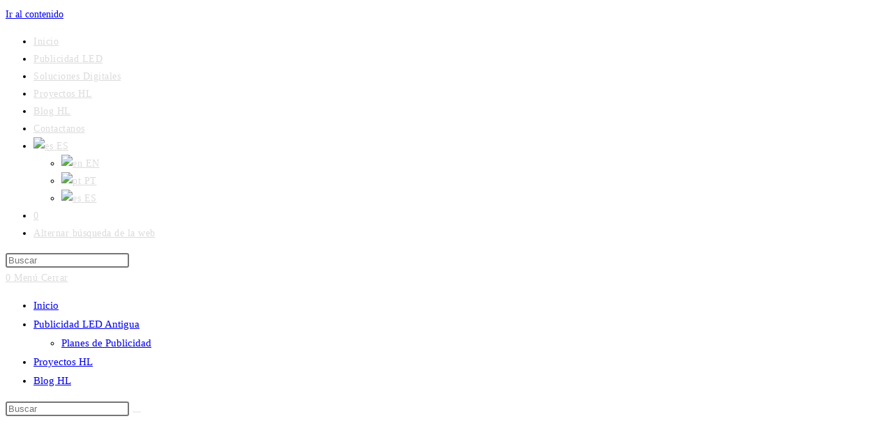

--- FILE ---
content_type: text/html; charset=UTF-8
request_url: https://www.hldigital.cl/publicidad-led/
body_size: 24813
content:
<!DOCTYPE html>
<html class="html" lang="es">
<head>
	<meta charset="UTF-8">
	<link rel="profile" href="https://gmpg.org/xfn/11">

	<meta name='robots' content='index, follow, max-image-preview:large, max-snippet:-1, max-video-preview:-1' />
<meta name="viewport" content="width=device-width, initial-scale=1">
<!-- Google Tag Manager by PYS -->
    <script data-cfasync="false" data-pagespeed-no-defer>
	    window.dataLayerPYS = window.dataLayerPYS || [];
	</script>
<!-- End Google Tag Manager by PYS -->
	<!-- This site is optimized with the Yoast SEO plugin v25.2 - https://yoast.com/wordpress/plugins/seo/ -->
	<title>Publicidad LED 2024 - HL DIGITAL GROUP</title>
	<meta name="description" content="Transforma tu publicidad con HL Digital: expertos en publicidad de alto impacto en pantallas LED y soluciones digitales innovadoras." />
	<link rel="canonical" href="https://www.hldigital.cl/publicidad-led/" />
	<meta property="og:locale" content="es_ES" />
	<meta property="og:type" content="article" />
	<meta property="og:title" content="Publicidad LED 2024 - HL DIGITAL GROUP" />
	<meta property="og:description" content="Transforma tu publicidad con HL Digital: expertos en publicidad de alto impacto en pantallas LED y soluciones digitales innovadoras." />
	<meta property="og:url" content="https://www.hldigital.cl/publicidad-led/" />
	<meta property="og:site_name" content="HL DIGITAL GROUP" />
	<meta property="article:modified_time" content="2024-11-27T20:49:34+00:00" />
	<meta name="twitter:card" content="summary_large_image" />
	<meta name="twitter:label1" content="Tiempo de lectura" />
	<meta name="twitter:data1" content="2 minutos" />
	<script type="application/ld+json" class="yoast-schema-graph">{"@context":"https://schema.org","@graph":[{"@type":"WebPage","@id":"https://www.hldigital.cl/publicidad-led/","url":"https://www.hldigital.cl/publicidad-led/","name":"Publicidad LED 2024 - HL DIGITAL GROUP","isPartOf":{"@id":"https://www.hldigital.cl/#website"},"datePublished":"2024-11-27T17:32:50+00:00","dateModified":"2024-11-27T20:49:34+00:00","description":"Transforma tu publicidad con HL Digital: expertos en publicidad de alto impacto en pantallas LED y soluciones digitales innovadoras.","breadcrumb":{"@id":"https://www.hldigital.cl/publicidad-led/#breadcrumb"},"inLanguage":"es","potentialAction":[{"@type":"ReadAction","target":["https://www.hldigital.cl/publicidad-led/"]}]},{"@type":"BreadcrumbList","@id":"https://www.hldigital.cl/publicidad-led/#breadcrumb","itemListElement":[{"@type":"ListItem","position":1,"name":"Portada","item":"https://www.hldigital.cl/"},{"@type":"ListItem","position":2,"name":"Publicidad LED 2024"}]},{"@type":"WebSite","@id":"https://www.hldigital.cl/#website","url":"https://www.hldigital.cl/","name":"HL DIGITAL GROUP","description":"&#x1f680; LLEVA TU NEGOCIO AL SIGUIENTE NIVEL &#x1f680;&#x1f525;","publisher":{"@id":"https://www.hldigital.cl/#organization"},"potentialAction":[{"@type":"SearchAction","target":{"@type":"EntryPoint","urlTemplate":"https://www.hldigital.cl/?s={search_term_string}"},"query-input":{"@type":"PropertyValueSpecification","valueRequired":true,"valueName":"search_term_string"}}],"inLanguage":"es"},{"@type":"Organization","@id":"https://www.hldigital.cl/#organization","name":"HL DIGITAL GROUP","url":"https://www.hldigital.cl/","logo":{"@type":"ImageObject","inLanguage":"es","@id":"https://www.hldigital.cl/#/schema/logo/image/","url":"https://www.hldigital.cl/wp-content/uploads/2021/04/HL-PNG-4.png","contentUrl":"https://www.hldigital.cl/wp-content/uploads/2021/04/HL-PNG-4.png","width":500,"height":500,"caption":"HL DIGITAL GROUP"},"image":{"@id":"https://www.hldigital.cl/#/schema/logo/image/"}}]}</script>
	<!-- / Yoast SEO plugin. -->


<script type='application/javascript'  id='pys-version-script'>console.log('PixelYourSite Free version 11.1.5.2');</script>
<link rel='dns-prefetch' href='//js.hs-scripts.com' />
<link rel="alternate" type="application/rss+xml" title="HL DIGITAL GROUP &raquo; Feed" href="https://www.hldigital.cl/feed/" />
<link rel="alternate" type="application/rss+xml" title="HL DIGITAL GROUP &raquo; Feed de los comentarios" href="https://www.hldigital.cl/comments/feed/" />
<link rel="alternate" title="oEmbed (JSON)" type="application/json+oembed" href="https://www.hldigital.cl/wp-json/oembed/1.0/embed?url=https%3A%2F%2Fwww.hldigital.cl%2Fpublicidad-led%2F" />
<link rel="alternate" title="oEmbed (XML)" type="text/xml+oembed" href="https://www.hldigital.cl/wp-json/oembed/1.0/embed?url=https%3A%2F%2Fwww.hldigital.cl%2Fpublicidad-led%2F&#038;format=xml" />
<style id='wp-img-auto-sizes-contain-inline-css'>
img:is([sizes=auto i],[sizes^="auto," i]){contain-intrinsic-size:3000px 1500px}
/*# sourceURL=wp-img-auto-sizes-contain-inline-css */
</style>
<link rel='stylesheet' id='hfe-widgets-style-css' href='https://www.hldigital.cl/wp-content/plugins/header-footer-elementor/inc/widgets-css/frontend.css?ver=2.3.2' media='all' />
<link rel='stylesheet' id='pa-frontend-css' href='https://www.hldigital.cl/wp-content/uploads/premium-addons-elementor/pa-frontend-988b3d693.min.css?ver=1768854685' media='all' />
<style id='wp-emoji-styles-inline-css'>

	img.wp-smiley, img.emoji {
		display: inline !important;
		border: none !important;
		box-shadow: none !important;
		height: 1em !important;
		width: 1em !important;
		margin: 0 0.07em !important;
		vertical-align: -0.1em !important;
		background: none !important;
		padding: 0 !important;
	}
/*# sourceURL=wp-emoji-styles-inline-css */
</style>
<style id='classic-theme-styles-inline-css'>
/*! This file is auto-generated */
.wp-block-button__link{color:#fff;background-color:#32373c;border-radius:9999px;box-shadow:none;text-decoration:none;padding:calc(.667em + 2px) calc(1.333em + 2px);font-size:1.125em}.wp-block-file__button{background:#32373c;color:#fff;text-decoration:none}
/*# sourceURL=/wp-includes/css/classic-themes.min.css */
</style>
<style id='woocommerce-inline-inline-css'>
.woocommerce form .form-row .required { visibility: visible; }
/*# sourceURL=woocommerce-inline-inline-css */
</style>
<link rel='stylesheet' id='hfe-style-css' href='https://www.hldigital.cl/wp-content/plugins/header-footer-elementor/assets/css/header-footer-elementor.css?ver=2.3.2' media='all' />
<link rel='stylesheet' id='elementor-frontend-css' href='https://www.hldigital.cl/wp-content/plugins/elementor/assets/css/frontend.min.css?ver=3.29.1' media='all' />
<link rel='stylesheet' id='eael-general-css' href='https://www.hldigital.cl/wp-content/plugins/essential-addons-for-elementor-lite/assets/front-end/css/view/general.min.css?ver=6.1.15' media='all' />
<link rel='stylesheet' id='eael-3194-css' href='https://www.hldigital.cl/wp-content/uploads/essential-addons-elementor/eael-3194.css?ver=1732726174' media='all' />
<link rel='stylesheet' id='elementor-icons-css' href='https://www.hldigital.cl/wp-content/plugins/elementor/assets/lib/eicons/css/elementor-icons.min.css?ver=5.40.0' media='all' />
<link rel='stylesheet' id='elementor-post-7-css' href='https://www.hldigital.cl/wp-content/uploads/elementor/css/post-7.css?ver=1681321259' media='all' />
<link rel='stylesheet' id='widget-heading-css' href='https://www.hldigital.cl/wp-content/plugins/elementor/assets/css/widget-heading.min.css?ver=3.29.1' media='all' />
<link rel='stylesheet' id='font-awesome-5-all-css' href='https://www.hldigital.cl/wp-content/plugins/elementor/assets/lib/font-awesome/css/all.min.css?ver=4.11.11' media='all' />
<link rel='stylesheet' id='widget-text-editor-css' href='https://www.hldigital.cl/wp-content/plugins/elementor/assets/css/widget-text-editor.min.css?ver=3.29.1' media='all' />
<link rel='stylesheet' id='pa-slick-css' href='https://www.hldigital.cl/wp-content/plugins/premium-addons-for-elementor/assets/frontend/min-css/slick.min.css?ver=4.11.11' media='all' />
<link rel='stylesheet' id='widget-menu-anchor-css' href='https://www.hldigital.cl/wp-content/plugins/elementor/assets/css/widget-menu-anchor.min.css?ver=3.29.1' media='all' />
<link rel='stylesheet' id='elementor-post-3194-css' href='https://www.hldigital.cl/wp-content/uploads/elementor/css/post-3194.css?ver=1732740361' media='all' />
<link rel='stylesheet' id='oceanwp-woo-mini-cart-css' href='https://www.hldigital.cl/wp-content/themes/oceanwp/assets/css/woo/woo-mini-cart.min.css?ver=6.9' media='all' />
<link rel='stylesheet' id='font-awesome-css' href='https://www.hldigital.cl/wp-content/themes/oceanwp/assets/fonts/fontawesome/css/all.min.css?ver=6.7.2' media='all' />
<link rel='stylesheet' id='simple-line-icons-css' href='https://www.hldigital.cl/wp-content/themes/oceanwp/assets/css/third/simple-line-icons.min.css?ver=2.4.0' media='all' />
<link rel='stylesheet' id='oceanwp-style-css' href='https://www.hldigital.cl/wp-content/themes/oceanwp/assets/css/style.min.css?ver=4.1.4' media='all' />
<style id='oceanwp-style-inline-css'>
div.wpforms-container-full .wpforms-form input[type=submit]:hover,
			div.wpforms-container-full .wpforms-form input[type=submit]:focus,
			div.wpforms-container-full .wpforms-form input[type=submit]:active,
			div.wpforms-container-full .wpforms-form button[type=submit]:hover,
			div.wpforms-container-full .wpforms-form button[type=submit]:focus,
			div.wpforms-container-full .wpforms-form button[type=submit]:active,
			div.wpforms-container-full .wpforms-form .wpforms-page-button:hover,
			div.wpforms-container-full .wpforms-form .wpforms-page-button:active,
			div.wpforms-container-full .wpforms-form .wpforms-page-button:focus {
				border: none;
			}
/*# sourceURL=oceanwp-style-inline-css */
</style>
<link rel='stylesheet' id='hfe-elementor-icons-css' href='https://www.hldigital.cl/wp-content/plugins/elementor/assets/lib/eicons/css/elementor-icons.min.css?ver=5.34.0' media='all' />
<link rel='stylesheet' id='hfe-icons-list-css' href='https://www.hldigital.cl/wp-content/plugins/elementor/assets/css/widget-icon-list.min.css?ver=3.24.3' media='all' />
<link rel='stylesheet' id='hfe-social-icons-css' href='https://www.hldigital.cl/wp-content/plugins/elementor/assets/css/widget-social-icons.min.css?ver=3.24.0' media='all' />
<link rel='stylesheet' id='hfe-social-share-icons-brands-css' href='https://www.hldigital.cl/wp-content/plugins/elementor/assets/lib/font-awesome/css/brands.css?ver=5.15.3' media='all' />
<link rel='stylesheet' id='hfe-social-share-icons-fontawesome-css' href='https://www.hldigital.cl/wp-content/plugins/elementor/assets/lib/font-awesome/css/fontawesome.css?ver=5.15.3' media='all' />
<link rel='stylesheet' id='hfe-nav-menu-icons-css' href='https://www.hldigital.cl/wp-content/plugins/elementor/assets/lib/font-awesome/css/solid.css?ver=5.15.3' media='all' />
<link rel='stylesheet' id='oceanwp-woocommerce-css' href='https://www.hldigital.cl/wp-content/themes/oceanwp/assets/css/woo/woocommerce.min.css?ver=6.9' media='all' />
<link rel='stylesheet' id='oceanwp-woo-star-font-css' href='https://www.hldigital.cl/wp-content/themes/oceanwp/assets/css/woo/woo-star-font.min.css?ver=6.9' media='all' />
<link rel='stylesheet' id='oceanwp-woo-quick-view-css' href='https://www.hldigital.cl/wp-content/themes/oceanwp/assets/css/woo/woo-quick-view.min.css?ver=6.9' media='all' />
<link rel='stylesheet' id='font-awesome-4-shim-css' href='https://www.hldigital.cl/wp-content/plugins/elementor/assets/lib/font-awesome/css/v4-shims.min.css?ver=6.1.15' media='all' />
<link rel='stylesheet' id='wpr-text-animations-css-css' href='https://www.hldigital.cl/wp-content/plugins/royal-elementor-addons/assets/css/lib/animations/text-animations.min.css?ver=1.7.1022' media='all' />
<link rel='stylesheet' id='wpr-addons-css-css' href='https://www.hldigital.cl/wp-content/plugins/royal-elementor-addons/assets/css/frontend.min.css?ver=1.7.1022' media='all' />
<link rel='stylesheet' id='elementor-gf-local-roboto-css' href='https://www.hldigital.cl/wp-content/uploads/elementor/google-fonts/css/roboto.css?ver=1748674056' media='all' />
<link rel='stylesheet' id='elementor-gf-local-robotoslab-css' href='https://www.hldigital.cl/wp-content/uploads/elementor/google-fonts/css/robotoslab.css?ver=1748674060' media='all' />
<link rel='stylesheet' id='elementor-icons-shared-0-css' href='https://www.hldigital.cl/wp-content/plugins/elementor/assets/lib/font-awesome/css/fontawesome.min.css?ver=5.15.3' media='all' />
<link rel='stylesheet' id='elementor-icons-fa-regular-css' href='https://www.hldigital.cl/wp-content/plugins/elementor/assets/lib/font-awesome/css/regular.min.css?ver=5.15.3' media='all' />
<link rel='stylesheet' id='elementor-icons-fa-solid-css' href='https://www.hldigital.cl/wp-content/plugins/elementor/assets/lib/font-awesome/css/solid.min.css?ver=5.15.3' media='all' />
<script type="text/template" id="tmpl-variation-template">
	<div class="woocommerce-variation-description">{{{ data.variation.variation_description }}}</div>
	<div class="woocommerce-variation-price">{{{ data.variation.price_html }}}</div>
	<div class="woocommerce-variation-availability">{{{ data.variation.availability_html }}}</div>
</script>
<script type="text/template" id="tmpl-unavailable-variation-template">
	<p role="alert">Lo siento, este producto no está disponible. Por favor, elige otra combinación.</p>
</script>
<script id="jquery-core-js-extra">
var pysFacebookRest = {"restApiUrl":"https://www.hldigital.cl/wp-json/pys-facebook/v1/event","debug":""};
//# sourceURL=jquery-core-js-extra
</script>
<script data-cfasync="false" src="https://www.hldigital.cl/wp-includes/js/jquery/jquery.min.js?ver=3.7.1" id="jquery-core-js"></script>
<script data-cfasync="false" src="https://www.hldigital.cl/wp-includes/js/jquery/jquery-migrate.min.js?ver=3.4.1" id="jquery-migrate-js"></script>
<script id="jquery-js-after">
!function($){"use strict";$(document).ready(function(){$(this).scrollTop()>100&&$(".hfe-scroll-to-top-wrap").removeClass("hfe-scroll-to-top-hide"),$(window).scroll(function(){$(this).scrollTop()<100?$(".hfe-scroll-to-top-wrap").fadeOut(300):$(".hfe-scroll-to-top-wrap").fadeIn(300)}),$(".hfe-scroll-to-top-wrap").on("click",function(){$("html, body").animate({scrollTop:0},300);return!1})})}(jQuery);
//# sourceURL=jquery-js-after
</script>
<script src="https://www.hldigital.cl/wp-content/plugins/woocommerce/assets/js/jquery-blockui/jquery.blockUI.min.js?ver=2.7.0-wc.10.4.3" id="wc-jquery-blockui-js" defer data-wp-strategy="defer"></script>
<script id="wc-add-to-cart-js-extra">
var wc_add_to_cart_params = {"ajax_url":"/wp-admin/admin-ajax.php","wc_ajax_url":"/?wc-ajax=%%endpoint%%","i18n_view_cart":"Ver carrito","cart_url":"https://www.hldigital.cl","is_cart":"","cart_redirect_after_add":"no"};
//# sourceURL=wc-add-to-cart-js-extra
</script>
<script src="https://www.hldigital.cl/wp-content/plugins/woocommerce/assets/js/frontend/add-to-cart.min.js?ver=10.4.3" id="wc-add-to-cart-js" defer data-wp-strategy="defer"></script>
<script src="https://www.hldigital.cl/wp-content/plugins/woocommerce/assets/js/js-cookie/js.cookie.min.js?ver=2.1.4-wc.10.4.3" id="wc-js-cookie-js" defer data-wp-strategy="defer"></script>
<script id="woocommerce-js-extra">
var woocommerce_params = {"ajax_url":"/wp-admin/admin-ajax.php","wc_ajax_url":"/?wc-ajax=%%endpoint%%","i18n_password_show":"Mostrar contrase\u00f1a","i18n_password_hide":"Ocultar contrase\u00f1a"};
//# sourceURL=woocommerce-js-extra
</script>
<script src="https://www.hldigital.cl/wp-content/plugins/woocommerce/assets/js/frontend/woocommerce.min.js?ver=10.4.3" id="woocommerce-js" defer data-wp-strategy="defer"></script>
<script src="https://www.hldigital.cl/wp-content/plugins/pixelyoursite/dist/scripts/jquery.bind-first-0.2.3.min.js?ver=0.2.3" id="jquery-bind-first-js"></script>
<script src="https://www.hldigital.cl/wp-content/plugins/pixelyoursite/dist/scripts/js.cookie-2.1.3.min.js?ver=2.1.3" id="js-cookie-pys-js"></script>
<script src="https://www.hldigital.cl/wp-content/plugins/pixelyoursite/dist/scripts/tld.min.js?ver=2.3.1" id="js-tld-js"></script>
<script id="pys-js-extra">
var pysOptions = {"staticEvents":{"facebook":{"init_event":[{"delay":0,"type":"static","ajaxFire":false,"name":"PageView","pixelIds":["639338063339859"],"eventID":"4de8fd27-075f-4e12-9e80-f77b2779c2be","params":{"page_title":"Publicidad LED 2024","post_type":"page","post_id":3194,"plugin":"PixelYourSite","user_role":"guest","event_url":"www.hldigital.cl/publicidad-led/"},"e_id":"init_event","ids":[],"hasTimeWindow":false,"timeWindow":0,"woo_order":"","edd_order":""}]}},"dynamicEvents":{"automatic_event_form":{"facebook":{"delay":0,"type":"dyn","name":"Form","pixelIds":["639338063339859"],"eventID":"bf2d895b-769e-437b-b57e-f3f18f8a15bb","params":{"page_title":"Publicidad LED 2024","post_type":"page","post_id":3194,"plugin":"PixelYourSite","user_role":"guest","event_url":"www.hldigital.cl/publicidad-led/"},"e_id":"automatic_event_form","ids":[],"hasTimeWindow":false,"timeWindow":0,"woo_order":"","edd_order":""},"ga":{"delay":0,"type":"dyn","name":"Form","trackingIds":["G-3RD6ZGG716"],"eventID":"bf2d895b-769e-437b-b57e-f3f18f8a15bb","params":{"page_title":"Publicidad LED 2024","post_type":"page","post_id":3194,"plugin":"PixelYourSite","user_role":"guest","event_url":"www.hldigital.cl/publicidad-led/"},"e_id":"automatic_event_form","ids":[],"hasTimeWindow":false,"timeWindow":0,"pixelIds":[],"woo_order":"","edd_order":""}},"automatic_event_download":{"facebook":{"delay":0,"type":"dyn","name":"Download","extensions":["","doc","exe","js","pdf","ppt","tgz","zip","xls"],"pixelIds":["639338063339859"],"eventID":"fdfaf873-fc70-427b-a5e2-b11d6d4be7e6","params":{"page_title":"Publicidad LED 2024","post_type":"page","post_id":3194,"plugin":"PixelYourSite","user_role":"guest","event_url":"www.hldigital.cl/publicidad-led/"},"e_id":"automatic_event_download","ids":[],"hasTimeWindow":false,"timeWindow":0,"woo_order":"","edd_order":""},"ga":{"delay":0,"type":"dyn","name":"Download","extensions":["","doc","exe","js","pdf","ppt","tgz","zip","xls"],"trackingIds":["G-3RD6ZGG716"],"eventID":"fdfaf873-fc70-427b-a5e2-b11d6d4be7e6","params":{"page_title":"Publicidad LED 2024","post_type":"page","post_id":3194,"plugin":"PixelYourSite","user_role":"guest","event_url":"www.hldigital.cl/publicidad-led/"},"e_id":"automatic_event_download","ids":[],"hasTimeWindow":false,"timeWindow":0,"pixelIds":[],"woo_order":"","edd_order":""}},"automatic_event_comment":{"facebook":{"delay":0,"type":"dyn","name":"Comment","pixelIds":["639338063339859"],"eventID":"6a663152-0290-417d-9fd0-cfe6ac416450","params":{"page_title":"Publicidad LED 2024","post_type":"page","post_id":3194,"plugin":"PixelYourSite","user_role":"guest","event_url":"www.hldigital.cl/publicidad-led/"},"e_id":"automatic_event_comment","ids":[],"hasTimeWindow":false,"timeWindow":0,"woo_order":"","edd_order":""},"ga":{"delay":0,"type":"dyn","name":"Comment","trackingIds":["G-3RD6ZGG716"],"eventID":"6a663152-0290-417d-9fd0-cfe6ac416450","params":{"page_title":"Publicidad LED 2024","post_type":"page","post_id":3194,"plugin":"PixelYourSite","user_role":"guest","event_url":"www.hldigital.cl/publicidad-led/"},"e_id":"automatic_event_comment","ids":[],"hasTimeWindow":false,"timeWindow":0,"pixelIds":[],"woo_order":"","edd_order":""}},"woo_add_to_cart_on_button_click":{"facebook":{"delay":0,"type":"dyn","name":"AddToCart","pixelIds":["639338063339859"],"eventID":"31a5b54a-c042-4070-bc79-7642a5cdd644","params":{"page_title":"Publicidad LED 2024","post_type":"page","post_id":3194,"plugin":"PixelYourSite","user_role":"guest","event_url":"www.hldigital.cl/publicidad-led/"},"e_id":"woo_add_to_cart_on_button_click","ids":[],"hasTimeWindow":false,"timeWindow":0,"woo_order":"","edd_order":""},"ga":{"delay":0,"type":"dyn","name":"add_to_cart","trackingIds":["G-3RD6ZGG716"],"eventID":"31a5b54a-c042-4070-bc79-7642a5cdd644","params":{"page_title":"Publicidad LED 2024","post_type":"page","post_id":3194,"plugin":"PixelYourSite","user_role":"guest","event_url":"www.hldigital.cl/publicidad-led/"},"e_id":"woo_add_to_cart_on_button_click","ids":[],"hasTimeWindow":false,"timeWindow":0,"pixelIds":[],"woo_order":"","edd_order":""}}},"triggerEvents":[],"triggerEventTypes":[],"facebook":{"pixelIds":["639338063339859"],"advancedMatching":{"external_id":"ceeccecfdccddbedecaeeacfcdbcc"},"advancedMatchingEnabled":true,"removeMetadata":false,"wooVariableAsSimple":true,"serverApiEnabled":true,"wooCRSendFromServer":false,"send_external_id":null,"enabled_medical":false,"do_not_track_medical_param":["event_url","post_title","page_title","landing_page","content_name","categories","category_name","tags"],"meta_ldu":false},"ga":{"trackingIds":["G-3RD6ZGG716"],"commentEventEnabled":true,"downloadEnabled":true,"formEventEnabled":true,"crossDomainEnabled":false,"crossDomainAcceptIncoming":false,"crossDomainDomains":[],"isDebugEnabled":[],"serverContainerUrls":{"G-3RD6ZGG716":{"enable_server_container":"","server_container_url":"","transport_url":""}},"additionalConfig":{"G-3RD6ZGG716":{"first_party_collection":true}},"disableAdvertisingFeatures":false,"disableAdvertisingPersonalization":false,"wooVariableAsSimple":true,"custom_page_view_event":false},"debug":"","siteUrl":"https://www.hldigital.cl","ajaxUrl":"https://www.hldigital.cl/wp-admin/admin-ajax.php","ajax_event":"fdf485ab0d","enable_remove_download_url_param":"1","cookie_duration":"7","last_visit_duration":"60","enable_success_send_form":"","ajaxForServerEvent":"1","ajaxForServerStaticEvent":"1","useSendBeacon":"1","send_external_id":"1","external_id_expire":"180","track_cookie_for_subdomains":"1","google_consent_mode":"1","gdpr":{"ajax_enabled":false,"all_disabled_by_api":false,"facebook_disabled_by_api":false,"analytics_disabled_by_api":false,"google_ads_disabled_by_api":false,"pinterest_disabled_by_api":false,"bing_disabled_by_api":false,"reddit_disabled_by_api":false,"externalID_disabled_by_api":false,"facebook_prior_consent_enabled":true,"analytics_prior_consent_enabled":true,"google_ads_prior_consent_enabled":null,"pinterest_prior_consent_enabled":true,"bing_prior_consent_enabled":true,"cookiebot_integration_enabled":false,"cookiebot_facebook_consent_category":"marketing","cookiebot_analytics_consent_category":"statistics","cookiebot_tiktok_consent_category":"marketing","cookiebot_google_ads_consent_category":"marketing","cookiebot_pinterest_consent_category":"marketing","cookiebot_bing_consent_category":"marketing","consent_magic_integration_enabled":false,"real_cookie_banner_integration_enabled":false,"cookie_notice_integration_enabled":false,"cookie_law_info_integration_enabled":false,"analytics_storage":{"enabled":true,"value":"granted","filter":false},"ad_storage":{"enabled":true,"value":"granted","filter":false},"ad_user_data":{"enabled":true,"value":"granted","filter":false},"ad_personalization":{"enabled":true,"value":"granted","filter":false}},"cookie":{"disabled_all_cookie":false,"disabled_start_session_cookie":false,"disabled_advanced_form_data_cookie":false,"disabled_landing_page_cookie":false,"disabled_first_visit_cookie":false,"disabled_trafficsource_cookie":false,"disabled_utmTerms_cookie":false,"disabled_utmId_cookie":false},"tracking_analytics":{"TrafficSource":"google.com","TrafficLanding":"https://www.hldigital.cl/","TrafficUtms":[],"TrafficUtmsId":[]},"GATags":{"ga_datalayer_type":"default","ga_datalayer_name":"dataLayerPYS"},"woo":{"enabled":true,"enabled_save_data_to_orders":true,"addToCartOnButtonEnabled":true,"addToCartOnButtonValueEnabled":true,"addToCartOnButtonValueOption":"price","singleProductId":null,"removeFromCartSelector":"form.woocommerce-cart-form .remove","addToCartCatchMethod":"add_cart_js","is_order_received_page":false,"containOrderId":false},"edd":{"enabled":false},"cache_bypass":"1768854685"};
//# sourceURL=pys-js-extra
</script>
<script src="https://www.hldigital.cl/wp-content/plugins/pixelyoursite/dist/scripts/public.js?ver=11.1.5.2" id="pys-js"></script>
<script src="https://www.hldigital.cl/wp-includes/js/underscore.min.js?ver=1.13.7" id="underscore-js"></script>
<script id="wp-util-js-extra">
var _wpUtilSettings = {"ajax":{"url":"/wp-admin/admin-ajax.php"}};
//# sourceURL=wp-util-js-extra
</script>
<script src="https://www.hldigital.cl/wp-includes/js/wp-util.min.js?ver=6.9" id="wp-util-js"></script>
<script id="wc-add-to-cart-variation-js-extra">
var wc_add_to_cart_variation_params = {"wc_ajax_url":"/?wc-ajax=%%endpoint%%","i18n_no_matching_variations_text":"Lo siento, no hay productos que igualen tu selecci\u00f3n. Por favor, escoge una combinaci\u00f3n diferente.","i18n_make_a_selection_text":"Elige las opciones del producto antes de a\u00f1adir este producto a tu carrito.","i18n_unavailable_text":"Lo siento, este producto no est\u00e1 disponible. Por favor, elige otra combinaci\u00f3n.","i18n_reset_alert_text":"Se ha restablecido tu selecci\u00f3n. Por favor, elige alguna opci\u00f3n del producto antes de poder a\u00f1adir este producto a tu carrito."};
//# sourceURL=wc-add-to-cart-variation-js-extra
</script>
<script src="https://www.hldigital.cl/wp-content/plugins/woocommerce/assets/js/frontend/add-to-cart-variation.min.js?ver=10.4.3" id="wc-add-to-cart-variation-js" defer data-wp-strategy="defer"></script>
<script src="https://www.hldigital.cl/wp-content/plugins/woocommerce/assets/js/flexslider/jquery.flexslider.min.js?ver=2.7.2-wc.10.4.3" id="wc-flexslider-js" defer data-wp-strategy="defer"></script>
<script id="wc-cart-fragments-js-extra">
var wc_cart_fragments_params = {"ajax_url":"/wp-admin/admin-ajax.php","wc_ajax_url":"/?wc-ajax=%%endpoint%%","cart_hash_key":"wc_cart_hash_dbfe569a7da0a143a3a61a83070c1c87","fragment_name":"wc_fragments_dbfe569a7da0a143a3a61a83070c1c87","request_timeout":"5000"};
//# sourceURL=wc-cart-fragments-js-extra
</script>
<script src="https://www.hldigital.cl/wp-content/plugins/woocommerce/assets/js/frontend/cart-fragments.min.js?ver=10.4.3" id="wc-cart-fragments-js" defer data-wp-strategy="defer"></script>
<script src="https://www.hldigital.cl/wp-content/plugins/elementor/assets/lib/font-awesome/js/v4-shims.min.js?ver=6.1.15" id="font-awesome-4-shim-js"></script>
<link rel="https://api.w.org/" href="https://www.hldigital.cl/wp-json/" /><link rel="alternate" title="JSON" type="application/json" href="https://www.hldigital.cl/wp-json/wp/v2/pages/3194" /><link rel="EditURI" type="application/rsd+xml" title="RSD" href="https://www.hldigital.cl/xmlrpc.php?rsd" />
<meta name="generator" content="WordPress 6.9" />
<meta name="generator" content="WooCommerce 10.4.3" />
<link rel='shortlink' href='https://www.hldigital.cl/?p=3194' />

		<!-- GA Google Analytics @ https://m0n.co/ga -->
		<script async src="https://www.googletagmanager.com/gtag/js?id=G-3RD6ZGG716&l=dataLayerPYS"></script>
		<script>
			window.dataLayerPYS = window.dataLayerPYS || [];
			function gtag(){dataLayerPYS.push(arguments);}
			gtag('js', new Date());
			gtag('config', 'G-3RD6ZGG716');
		</script>

				<!-- DO NOT COPY THIS SNIPPET! Start of Page Analytics Tracking for HubSpot WordPress plugin v11.3.37-->
			<script class="hsq-set-content-id" data-content-id="standard-page">
				var _hsq = _hsq || [];
				_hsq.push(["setContentType", "standard-page"]);
			</script>
			<!-- DO NOT COPY THIS SNIPPET! End of Page Analytics Tracking for HubSpot WordPress plugin -->
			
<!-- This website runs the Product Feed PRO for WooCommerce by AdTribes.io plugin - version woocommercesea_option_installed_version -->
<meta name="ti-site-data" content="eyJyIjoiMTowITc6MCEzMDowIiwibyI6Imh0dHBzOlwvXC93d3cuaGxkaWdpdGFsLmNsXC93cC1hZG1pblwvYWRtaW4tYWpheC5waHA/YWN0aW9uPXRpX29ubGluZV91c2Vyc19nb29nbGUmYW1wO3A9JTJGcHVibGljaWRhZC1sZWQlMkYmYW1wO193cG5vbmNlPWFjZDVhY2YyNzMifQ==" />
		<script>
		(function(h,o,t,j,a,r){
			h.hj=h.hj||function(){(h.hj.q=h.hj.q||[]).push(arguments)};
			h._hjSettings={hjid:2445614,hjsv:5};
			a=o.getElementsByTagName('head')[0];
			r=o.createElement('script');r.async=1;
			r.src=t+h._hjSettings.hjid+j+h._hjSettings.hjsv;
			a.appendChild(r);
		})(window,document,'//static.hotjar.com/c/hotjar-','.js?sv=');
		</script>
			<noscript><style>.woocommerce-product-gallery{ opacity: 1 !important; }</style></noscript>
	<meta name="generator" content="Elementor 3.29.1; features: additional_custom_breakpoints, e_local_google_fonts; settings: css_print_method-external, google_font-enabled, font_display-auto">

<!-- Meta Pixel Code -->
<script type='text/javascript'>
!function(f,b,e,v,n,t,s){if(f.fbq)return;n=f.fbq=function(){n.callMethod?
n.callMethod.apply(n,arguments):n.queue.push(arguments)};if(!f._fbq)f._fbq=n;
n.push=n;n.loaded=!0;n.version='2.0';n.queue=[];t=b.createElement(e);t.async=!0;
t.src=v;s=b.getElementsByTagName(e)[0];s.parentNode.insertBefore(t,s)}(window,
document,'script','https://connect.facebook.net/en_US/fbevents.js');
</script>
<!-- End Meta Pixel Code -->
<script type='text/javascript'>var url = window.location.origin + '?ob=open-bridge';
            fbq('set', 'openbridge', '1102718290207207', url);
fbq('init', '1102718290207207', {}, {
    "agent": "wordpress-6.9-4.1.5"
})</script><script type='text/javascript'>
    fbq('track', 'PageView', []);
  </script>			<style>
				.e-con.e-parent:nth-of-type(n+4):not(.e-lazyloaded):not(.e-no-lazyload),
				.e-con.e-parent:nth-of-type(n+4):not(.e-lazyloaded):not(.e-no-lazyload) * {
					background-image: none !important;
				}
				@media screen and (max-height: 1024px) {
					.e-con.e-parent:nth-of-type(n+3):not(.e-lazyloaded):not(.e-no-lazyload),
					.e-con.e-parent:nth-of-type(n+3):not(.e-lazyloaded):not(.e-no-lazyload) * {
						background-image: none !important;
					}
				}
				@media screen and (max-height: 640px) {
					.e-con.e-parent:nth-of-type(n+2):not(.e-lazyloaded):not(.e-no-lazyload),
					.e-con.e-parent:nth-of-type(n+2):not(.e-lazyloaded):not(.e-no-lazyload) * {
						background-image: none !important;
					}
				}
			</style>
			<link rel="icon" href="https://www.hldigital.cl/wp-content/uploads/2021/04/HL-PNG-4-copia-100x100.png" sizes="32x32" />
<link rel="icon" href="https://www.hldigital.cl/wp-content/uploads/2021/04/HL-PNG-4-copia.png" sizes="192x192" />
<link rel="apple-touch-icon" href="https://www.hldigital.cl/wp-content/uploads/2021/04/HL-PNG-4-copia.png" />
<meta name="msapplication-TileImage" content="https://www.hldigital.cl/wp-content/uploads/2021/04/HL-PNG-4-copia.png" />
<style id="wpr_lightbox_styles">
				.lg-backdrop {
					background-color: rgba(0,0,0,0.6) !important;
				}
				.lg-toolbar,
				.lg-dropdown {
					background-color: rgba(0,0,0,0.8) !important;
				}
				.lg-dropdown:after {
					border-bottom-color: rgba(0,0,0,0.8) !important;
				}
				.lg-sub-html {
					background-color: rgba(0,0,0,0.8) !important;
				}
				.lg-thumb-outer,
				.lg-progress-bar {
					background-color: #444444 !important;
				}
				.lg-progress {
					background-color: #a90707 !important;
				}
				.lg-icon {
					color: #efefef !important;
					font-size: 20px !important;
				}
				.lg-icon.lg-toogle-thumb {
					font-size: 24px !important;
				}
				.lg-icon:hover,
				.lg-dropdown-text:hover {
					color: #ffffff !important;
				}
				.lg-sub-html,
				.lg-dropdown-text {
					color: #efefef !important;
					font-size: 14px !important;
				}
				#lg-counter {
					color: #efefef !important;
					font-size: 14px !important;
				}
				.lg-prev,
				.lg-next {
					font-size: 35px !important;
				}

				/* Defaults */
				.lg-icon {
				background-color: transparent !important;
				}

				#lg-counter {
				opacity: 0.9;
				}

				.lg-thumb-outer {
				padding: 0 10px;
				}

				.lg-thumb-item {
				border-radius: 0 !important;
				border: none !important;
				opacity: 0.5;
				}

				.lg-thumb-item.active {
					opacity: 1;
				}
	         </style><!-- OceanWP CSS -->
<style type="text/css">
/* Colors */body .theme-button,body input[type="submit"],body button[type="submit"],body button,body .button,body div.wpforms-container-full .wpforms-form input[type=submit],body div.wpforms-container-full .wpforms-form button[type=submit],body div.wpforms-container-full .wpforms-form .wpforms-page-button,.woocommerce-cart .wp-element-button,.woocommerce-checkout .wp-element-button,.wp-block-button__link{border-color:#ffffff}body .theme-button:hover,body input[type="submit"]:hover,body button[type="submit"]:hover,body button:hover,body .button:hover,body div.wpforms-container-full .wpforms-form input[type=submit]:hover,body div.wpforms-container-full .wpforms-form input[type=submit]:active,body div.wpforms-container-full .wpforms-form button[type=submit]:hover,body div.wpforms-container-full .wpforms-form button[type=submit]:active,body div.wpforms-container-full .wpforms-form .wpforms-page-button:hover,body div.wpforms-container-full .wpforms-form .wpforms-page-button:active,.woocommerce-cart .wp-element-button:hover,.woocommerce-checkout .wp-element-button:hover,.wp-block-button__link:hover{border-color:#ffffff}/* OceanWP Style Settings CSS */.container{width:1140px}.theme-button,input[type="submit"],button[type="submit"],button,.button,body div.wpforms-container-full .wpforms-form input[type=submit],body div.wpforms-container-full .wpforms-form button[type=submit],body div.wpforms-container-full .wpforms-form .wpforms-page-button{border-style:solid}.theme-button,input[type="submit"],button[type="submit"],button,.button,body div.wpforms-container-full .wpforms-form input[type=submit],body div.wpforms-container-full .wpforms-form button[type=submit],body div.wpforms-container-full .wpforms-form .wpforms-page-button{border-width:1px}form input[type="text"],form input[type="password"],form input[type="email"],form input[type="url"],form input[type="date"],form input[type="month"],form input[type="time"],form input[type="datetime"],form input[type="datetime-local"],form input[type="week"],form input[type="number"],form input[type="search"],form input[type="tel"],form input[type="color"],form select,form textarea,.woocommerce .woocommerce-checkout .select2-container--default .select2-selection--single{border-style:solid}body div.wpforms-container-full .wpforms-form input[type=date],body div.wpforms-container-full .wpforms-form input[type=datetime],body div.wpforms-container-full .wpforms-form input[type=datetime-local],body div.wpforms-container-full .wpforms-form input[type=email],body div.wpforms-container-full .wpforms-form input[type=month],body div.wpforms-container-full .wpforms-form input[type=number],body div.wpforms-container-full .wpforms-form input[type=password],body div.wpforms-container-full .wpforms-form input[type=range],body div.wpforms-container-full .wpforms-form input[type=search],body div.wpforms-container-full .wpforms-form input[type=tel],body div.wpforms-container-full .wpforms-form input[type=text],body div.wpforms-container-full .wpforms-form input[type=time],body div.wpforms-container-full .wpforms-form input[type=url],body div.wpforms-container-full .wpforms-form input[type=week],body div.wpforms-container-full .wpforms-form select,body div.wpforms-container-full .wpforms-form textarea{border-style:solid}form input[type="text"],form input[type="password"],form input[type="email"],form input[type="url"],form input[type="date"],form input[type="month"],form input[type="time"],form input[type="datetime"],form input[type="datetime-local"],form input[type="week"],form input[type="number"],form input[type="search"],form input[type="tel"],form input[type="color"],form select,form textarea{border-radius:3px}body div.wpforms-container-full .wpforms-form input[type=date],body div.wpforms-container-full .wpforms-form input[type=datetime],body div.wpforms-container-full .wpforms-form input[type=datetime-local],body div.wpforms-container-full .wpforms-form input[type=email],body div.wpforms-container-full .wpforms-form input[type=month],body div.wpforms-container-full .wpforms-form input[type=number],body div.wpforms-container-full .wpforms-form input[type=password],body div.wpforms-container-full .wpforms-form input[type=range],body div.wpforms-container-full .wpforms-form input[type=search],body div.wpforms-container-full .wpforms-form input[type=tel],body div.wpforms-container-full .wpforms-form input[type=text],body div.wpforms-container-full .wpforms-form input[type=time],body div.wpforms-container-full .wpforms-form input[type=url],body div.wpforms-container-full .wpforms-form input[type=week],body div.wpforms-container-full .wpforms-form select,body div.wpforms-container-full .wpforms-form textarea{border-radius:3px}.page-header,.has-transparent-header .page-header{padding:0}/* Header */#site-header,.has-transparent-header .is-sticky #site-header,.has-vh-transparent .is-sticky #site-header.vertical-header,#searchform-header-replace{background-color:rgba(255,255,255,0)}#site-header.has-header-media .overlay-header-media{background-color:rgba(0,0,0,0.5)}#site-header{border-color:rgba(241,241,241,0)}#site-navigation-wrap .dropdown-menu >li >a,.oceanwp-mobile-menu-icon a,#searchform-header-replace-close{color:#dbdbdb}#site-navigation-wrap .dropdown-menu >li >a .owp-icon use,.oceanwp-mobile-menu-icon a .owp-icon use,#searchform-header-replace-close .owp-icon use{stroke:#dbdbdb}#site-navigation-wrap .dropdown-menu >li >a{background-color:rgba(10,10,10,0)}/* Blog CSS */.ocean-single-post-header ul.meta-item li a:hover{color:#333333}/* WooCommerce */.owp-floating-bar form.cart .quantity .minus:hover,.owp-floating-bar form.cart .quantity .plus:hover{color:#ffffff}#owp-checkout-timeline .timeline-step{color:#cccccc}#owp-checkout-timeline .timeline-step{border-color:#cccccc}/* Typography */body{font-size:14px;line-height:1.8}h1,h2,h3,h4,h5,h6,.theme-heading,.widget-title,.oceanwp-widget-recent-posts-title,.comment-reply-title,.entry-title,.sidebar-box .widget-title{line-height:1.4}h1{font-size:23px;line-height:1.4}h2{font-size:20px;line-height:1.4}h3{font-size:18px;line-height:1.4}h4{font-size:17px;line-height:1.4}h5{font-size:14px;line-height:1.4}h6{font-size:15px;line-height:1.4}.page-header .page-header-title,.page-header.background-image-page-header .page-header-title{font-size:32px;line-height:1.4}.page-header .page-subheading{font-size:15px;line-height:1.8}.site-breadcrumbs,.site-breadcrumbs a{font-size:13px;line-height:1.4}#top-bar-content,#top-bar-social-alt{font-size:12px;line-height:1.8}#site-logo a.site-logo-text{font-size:24px;line-height:1.8}#site-navigation-wrap .dropdown-menu >li >a,#site-header.full_screen-header .fs-dropdown-menu >li >a,#site-header.top-header #site-navigation-wrap .dropdown-menu >li >a,#site-header.center-header #site-navigation-wrap .dropdown-menu >li >a,#site-header.medium-header #site-navigation-wrap .dropdown-menu >li >a,.oceanwp-mobile-menu-icon a{letter-spacing:.5px}.dropdown-menu ul li a.menu-link,#site-header.full_screen-header .fs-dropdown-menu ul.sub-menu li a{font-size:12px;line-height:1.2;letter-spacing:.6px}.sidr-class-dropdown-menu li a,a.sidr-class-toggle-sidr-close,#mobile-dropdown ul li a,body #mobile-fullscreen ul li a{font-size:15px;line-height:1.8}.blog-entry.post .blog-entry-header .entry-title a{font-size:24px;line-height:1.4}.ocean-single-post-header .single-post-title{font-size:34px;line-height:1.4;letter-spacing:.6px}.ocean-single-post-header ul.meta-item li,.ocean-single-post-header ul.meta-item li a{font-size:13px;line-height:1.4;letter-spacing:.6px}.ocean-single-post-header .post-author-name,.ocean-single-post-header .post-author-name a{font-size:14px;line-height:1.4;letter-spacing:.6px}.ocean-single-post-header .post-author-description{font-size:12px;line-height:1.4;letter-spacing:.6px}.single-post .entry-title{line-height:1.4;letter-spacing:.6px}.single-post ul.meta li,.single-post ul.meta li a{font-size:14px;line-height:1.4;letter-spacing:.6px}.sidebar-box .widget-title,.sidebar-box.widget_block .wp-block-heading{font-size:13px;line-height:1;letter-spacing:1px}#footer-widgets .footer-box .widget-title{font-size:13px;line-height:1;letter-spacing:1px}#footer-bottom #copyright{font-size:12px;line-height:1}#footer-bottom #footer-bottom-menu{font-size:12px;line-height:1}.woocommerce-store-notice.demo_store{line-height:2;letter-spacing:1.5px}.demo_store .woocommerce-store-notice__dismiss-link{line-height:2;letter-spacing:1.5px}.woocommerce ul.products li.product li.title h2,.woocommerce ul.products li.product li.title a{font-size:14px;line-height:1.5}.woocommerce ul.products li.product li.category,.woocommerce ul.products li.product li.category a{font-size:12px;line-height:1}.woocommerce ul.products li.product .price{font-size:18px;line-height:1}.woocommerce ul.products li.product .button,.woocommerce ul.products li.product .product-inner .added_to_cart{font-size:12px;line-height:1.5;letter-spacing:1px}.woocommerce ul.products li.owp-woo-cond-notice span,.woocommerce ul.products li.owp-woo-cond-notice a{font-size:16px;line-height:1;letter-spacing:1px;font-weight:600;text-transform:capitalize}.woocommerce div.product .product_title{font-size:24px;line-height:1.4;letter-spacing:.6px}.woocommerce div.product p.price{font-size:36px;line-height:1}.woocommerce .owp-btn-normal .summary form button.button,.woocommerce .owp-btn-big .summary form button.button,.woocommerce .owp-btn-very-big .summary form button.button{font-size:12px;line-height:1.5;letter-spacing:1px;text-transform:uppercase}.woocommerce div.owp-woo-single-cond-notice span,.woocommerce div.owp-woo-single-cond-notice a{font-size:18px;line-height:2;letter-spacing:1.5px;font-weight:600;text-transform:capitalize}
</style><link rel='stylesheet' id='wc-blocks-style-css' href='https://www.hldigital.cl/wp-content/plugins/woocommerce/assets/client/blocks/wc-blocks.css?ver=wc-10.4.3' media='all' />
<style id='global-styles-inline-css'>
:root{--wp--preset--aspect-ratio--square: 1;--wp--preset--aspect-ratio--4-3: 4/3;--wp--preset--aspect-ratio--3-4: 3/4;--wp--preset--aspect-ratio--3-2: 3/2;--wp--preset--aspect-ratio--2-3: 2/3;--wp--preset--aspect-ratio--16-9: 16/9;--wp--preset--aspect-ratio--9-16: 9/16;--wp--preset--color--black: #000000;--wp--preset--color--cyan-bluish-gray: #abb8c3;--wp--preset--color--white: #ffffff;--wp--preset--color--pale-pink: #f78da7;--wp--preset--color--vivid-red: #cf2e2e;--wp--preset--color--luminous-vivid-orange: #ff6900;--wp--preset--color--luminous-vivid-amber: #fcb900;--wp--preset--color--light-green-cyan: #7bdcb5;--wp--preset--color--vivid-green-cyan: #00d084;--wp--preset--color--pale-cyan-blue: #8ed1fc;--wp--preset--color--vivid-cyan-blue: #0693e3;--wp--preset--color--vivid-purple: #9b51e0;--wp--preset--gradient--vivid-cyan-blue-to-vivid-purple: linear-gradient(135deg,rgb(6,147,227) 0%,rgb(155,81,224) 100%);--wp--preset--gradient--light-green-cyan-to-vivid-green-cyan: linear-gradient(135deg,rgb(122,220,180) 0%,rgb(0,208,130) 100%);--wp--preset--gradient--luminous-vivid-amber-to-luminous-vivid-orange: linear-gradient(135deg,rgb(252,185,0) 0%,rgb(255,105,0) 100%);--wp--preset--gradient--luminous-vivid-orange-to-vivid-red: linear-gradient(135deg,rgb(255,105,0) 0%,rgb(207,46,46) 100%);--wp--preset--gradient--very-light-gray-to-cyan-bluish-gray: linear-gradient(135deg,rgb(238,238,238) 0%,rgb(169,184,195) 100%);--wp--preset--gradient--cool-to-warm-spectrum: linear-gradient(135deg,rgb(74,234,220) 0%,rgb(151,120,209) 20%,rgb(207,42,186) 40%,rgb(238,44,130) 60%,rgb(251,105,98) 80%,rgb(254,248,76) 100%);--wp--preset--gradient--blush-light-purple: linear-gradient(135deg,rgb(255,206,236) 0%,rgb(152,150,240) 100%);--wp--preset--gradient--blush-bordeaux: linear-gradient(135deg,rgb(254,205,165) 0%,rgb(254,45,45) 50%,rgb(107,0,62) 100%);--wp--preset--gradient--luminous-dusk: linear-gradient(135deg,rgb(255,203,112) 0%,rgb(199,81,192) 50%,rgb(65,88,208) 100%);--wp--preset--gradient--pale-ocean: linear-gradient(135deg,rgb(255,245,203) 0%,rgb(182,227,212) 50%,rgb(51,167,181) 100%);--wp--preset--gradient--electric-grass: linear-gradient(135deg,rgb(202,248,128) 0%,rgb(113,206,126) 100%);--wp--preset--gradient--midnight: linear-gradient(135deg,rgb(2,3,129) 0%,rgb(40,116,252) 100%);--wp--preset--font-size--small: 13px;--wp--preset--font-size--medium: 20px;--wp--preset--font-size--large: 36px;--wp--preset--font-size--x-large: 42px;--wp--preset--spacing--20: 0.44rem;--wp--preset--spacing--30: 0.67rem;--wp--preset--spacing--40: 1rem;--wp--preset--spacing--50: 1.5rem;--wp--preset--spacing--60: 2.25rem;--wp--preset--spacing--70: 3.38rem;--wp--preset--spacing--80: 5.06rem;--wp--preset--shadow--natural: 6px 6px 9px rgba(0, 0, 0, 0.2);--wp--preset--shadow--deep: 12px 12px 50px rgba(0, 0, 0, 0.4);--wp--preset--shadow--sharp: 6px 6px 0px rgba(0, 0, 0, 0.2);--wp--preset--shadow--outlined: 6px 6px 0px -3px rgb(255, 255, 255), 6px 6px rgb(0, 0, 0);--wp--preset--shadow--crisp: 6px 6px 0px rgb(0, 0, 0);}:where(.is-layout-flex){gap: 0.5em;}:where(.is-layout-grid){gap: 0.5em;}body .is-layout-flex{display: flex;}.is-layout-flex{flex-wrap: wrap;align-items: center;}.is-layout-flex > :is(*, div){margin: 0;}body .is-layout-grid{display: grid;}.is-layout-grid > :is(*, div){margin: 0;}:where(.wp-block-columns.is-layout-flex){gap: 2em;}:where(.wp-block-columns.is-layout-grid){gap: 2em;}:where(.wp-block-post-template.is-layout-flex){gap: 1.25em;}:where(.wp-block-post-template.is-layout-grid){gap: 1.25em;}.has-black-color{color: var(--wp--preset--color--black) !important;}.has-cyan-bluish-gray-color{color: var(--wp--preset--color--cyan-bluish-gray) !important;}.has-white-color{color: var(--wp--preset--color--white) !important;}.has-pale-pink-color{color: var(--wp--preset--color--pale-pink) !important;}.has-vivid-red-color{color: var(--wp--preset--color--vivid-red) !important;}.has-luminous-vivid-orange-color{color: var(--wp--preset--color--luminous-vivid-orange) !important;}.has-luminous-vivid-amber-color{color: var(--wp--preset--color--luminous-vivid-amber) !important;}.has-light-green-cyan-color{color: var(--wp--preset--color--light-green-cyan) !important;}.has-vivid-green-cyan-color{color: var(--wp--preset--color--vivid-green-cyan) !important;}.has-pale-cyan-blue-color{color: var(--wp--preset--color--pale-cyan-blue) !important;}.has-vivid-cyan-blue-color{color: var(--wp--preset--color--vivid-cyan-blue) !important;}.has-vivid-purple-color{color: var(--wp--preset--color--vivid-purple) !important;}.has-black-background-color{background-color: var(--wp--preset--color--black) !important;}.has-cyan-bluish-gray-background-color{background-color: var(--wp--preset--color--cyan-bluish-gray) !important;}.has-white-background-color{background-color: var(--wp--preset--color--white) !important;}.has-pale-pink-background-color{background-color: var(--wp--preset--color--pale-pink) !important;}.has-vivid-red-background-color{background-color: var(--wp--preset--color--vivid-red) !important;}.has-luminous-vivid-orange-background-color{background-color: var(--wp--preset--color--luminous-vivid-orange) !important;}.has-luminous-vivid-amber-background-color{background-color: var(--wp--preset--color--luminous-vivid-amber) !important;}.has-light-green-cyan-background-color{background-color: var(--wp--preset--color--light-green-cyan) !important;}.has-vivid-green-cyan-background-color{background-color: var(--wp--preset--color--vivid-green-cyan) !important;}.has-pale-cyan-blue-background-color{background-color: var(--wp--preset--color--pale-cyan-blue) !important;}.has-vivid-cyan-blue-background-color{background-color: var(--wp--preset--color--vivid-cyan-blue) !important;}.has-vivid-purple-background-color{background-color: var(--wp--preset--color--vivid-purple) !important;}.has-black-border-color{border-color: var(--wp--preset--color--black) !important;}.has-cyan-bluish-gray-border-color{border-color: var(--wp--preset--color--cyan-bluish-gray) !important;}.has-white-border-color{border-color: var(--wp--preset--color--white) !important;}.has-pale-pink-border-color{border-color: var(--wp--preset--color--pale-pink) !important;}.has-vivid-red-border-color{border-color: var(--wp--preset--color--vivid-red) !important;}.has-luminous-vivid-orange-border-color{border-color: var(--wp--preset--color--luminous-vivid-orange) !important;}.has-luminous-vivid-amber-border-color{border-color: var(--wp--preset--color--luminous-vivid-amber) !important;}.has-light-green-cyan-border-color{border-color: var(--wp--preset--color--light-green-cyan) !important;}.has-vivid-green-cyan-border-color{border-color: var(--wp--preset--color--vivid-green-cyan) !important;}.has-pale-cyan-blue-border-color{border-color: var(--wp--preset--color--pale-cyan-blue) !important;}.has-vivid-cyan-blue-border-color{border-color: var(--wp--preset--color--vivid-cyan-blue) !important;}.has-vivid-purple-border-color{border-color: var(--wp--preset--color--vivid-purple) !important;}.has-vivid-cyan-blue-to-vivid-purple-gradient-background{background: var(--wp--preset--gradient--vivid-cyan-blue-to-vivid-purple) !important;}.has-light-green-cyan-to-vivid-green-cyan-gradient-background{background: var(--wp--preset--gradient--light-green-cyan-to-vivid-green-cyan) !important;}.has-luminous-vivid-amber-to-luminous-vivid-orange-gradient-background{background: var(--wp--preset--gradient--luminous-vivid-amber-to-luminous-vivid-orange) !important;}.has-luminous-vivid-orange-to-vivid-red-gradient-background{background: var(--wp--preset--gradient--luminous-vivid-orange-to-vivid-red) !important;}.has-very-light-gray-to-cyan-bluish-gray-gradient-background{background: var(--wp--preset--gradient--very-light-gray-to-cyan-bluish-gray) !important;}.has-cool-to-warm-spectrum-gradient-background{background: var(--wp--preset--gradient--cool-to-warm-spectrum) !important;}.has-blush-light-purple-gradient-background{background: var(--wp--preset--gradient--blush-light-purple) !important;}.has-blush-bordeaux-gradient-background{background: var(--wp--preset--gradient--blush-bordeaux) !important;}.has-luminous-dusk-gradient-background{background: var(--wp--preset--gradient--luminous-dusk) !important;}.has-pale-ocean-gradient-background{background: var(--wp--preset--gradient--pale-ocean) !important;}.has-electric-grass-gradient-background{background: var(--wp--preset--gradient--electric-grass) !important;}.has-midnight-gradient-background{background: var(--wp--preset--gradient--midnight) !important;}.has-small-font-size{font-size: var(--wp--preset--font-size--small) !important;}.has-medium-font-size{font-size: var(--wp--preset--font-size--medium) !important;}.has-large-font-size{font-size: var(--wp--preset--font-size--large) !important;}.has-x-large-font-size{font-size: var(--wp--preset--font-size--x-large) !important;}
/*# sourceURL=global-styles-inline-css */
</style>
<link rel='stylesheet' id='fluentform-elementor-widget-css' href='https://www.hldigital.cl/wp-content/plugins/fluentform/assets/css/fluent-forms-elementor-widget.css?ver=6.0.4' media='all' />
<link rel='stylesheet' id='pa-btn-css' href='https://www.hldigital.cl/wp-content/plugins/premium-addons-for-elementor/assets/frontend/min-css/button-line.min.css?ver=4.11.11' media='all' />
<link rel='stylesheet' id='elementor-post-2751-css' href='https://www.hldigital.cl/wp-content/uploads/elementor/css/post-2751.css?ver=1715795574' media='all' />
<link rel='stylesheet' id='widget-video-css' href='https://www.hldigital.cl/wp-content/plugins/elementor/assets/css/widget-video.min.css?ver=3.29.1' media='all' />
<link rel='stylesheet' id='elementor-post-2650-css' href='https://www.hldigital.cl/wp-content/uploads/elementor/css/post-2650.css?ver=1705590879' media='all' />
<link rel='stylesheet' id='elementor-post-2630-css' href='https://www.hldigital.cl/wp-content/uploads/elementor/css/post-2630.css?ver=1702309583' media='all' />
<link rel='stylesheet' id='elementor-post-2501-css' href='https://www.hldigital.cl/wp-content/uploads/elementor/css/post-2501.css?ver=1700080676' media='all' />
<link rel='stylesheet' id='elementor-post-2498-css' href='https://www.hldigital.cl/wp-content/uploads/elementor/css/post-2498.css?ver=1700080674' media='all' />
<link rel='stylesheet' id='elementor-post-2495-css' href='https://www.hldigital.cl/wp-content/uploads/elementor/css/post-2495.css?ver=1700080672' media='all' />
<link rel='stylesheet' id='photoswipe-css' href='https://www.hldigital.cl/wp-content/plugins/woocommerce/assets/css/photoswipe/photoswipe.min.css?ver=10.4.3' media='all' />
<link rel='stylesheet' id='photoswipe-default-skin-css' href='https://www.hldigital.cl/wp-content/plugins/woocommerce/assets/css/photoswipe/default-skin/default-skin.min.css?ver=10.4.3' media='all' />
</head>

<body class="wp-singular page-template-default page page-id-3194 wp-embed-responsive wp-theme-oceanwp theme-oceanwp woocommerce-no-js ehf-template-oceanwp ehf-stylesheet-oceanwp oceanwp-theme dropdown-mobile has-transparent-header no-header-border default-breakpoint content-full-width content-max-width page-header-disabled has-grid-list account-original-style elementor-default elementor-kit-7 elementor-page elementor-page-3194" itemscope="itemscope" itemtype="https://schema.org/WebPage">

	
<!-- Meta Pixel Code -->
<noscript>
<img height="1" width="1" style="display:none" alt="fbpx"
src="https://www.facebook.com/tr?id=1102718290207207&ev=PageView&noscript=1" />
</noscript>
<!-- End Meta Pixel Code -->

	
	<div id="outer-wrap" class="site clr">

		<a class="skip-link screen-reader-text" href="#main">Ir al contenido</a>

		
		<div id="wrap" class="clr">

			
				<div id="transparent-header-wrap" class="clr">
	
<header id="site-header" class="transparent-header clr" data-height="0" itemscope="itemscope" itemtype="https://schema.org/WPHeader" role="banner">

	
					
			<div id="site-header-inner" class="clr container">

				
				

<div id="site-logo" class="clr" itemscope itemtype="https://schema.org/Brand" >

	
	<div id="site-logo-inner" class="clr">

		
	</div><!-- #site-logo-inner -->

	
	
</div><!-- #site-logo -->

			<div id="site-navigation-wrap" class="no-top-border clr">
			
			
			
			<nav id="site-navigation" class="navigation main-navigation clr" itemscope="itemscope" itemtype="https://schema.org/SiteNavigationElement" role="navigation" >

				<ul id="menu-web-2025" class="main-menu dropdown-menu sf-menu"><li id="menu-item-3132" class="menu-item menu-item-type-custom menu-item-object-custom menu-item-3132"><a href="https://hldigital.cl" class="menu-link"><span class="text-wrap">Inicio</span></a></li><li id="menu-item-3133" class="menu-item menu-item-type-custom menu-item-object-custom current-menu-item menu-item-3133"><a href="https://www.hldigital.cl/publicidad-led/" class="menu-link"><span class="text-wrap">Publicidad LED</span></a></li><li id="menu-item-3134" class="menu-item menu-item-type-custom menu-item-object-custom menu-item-3134"><a href="#" class="menu-link"><span class="text-wrap">Soluciones Digitales</span></a></li><li id="menu-item-3135" class="menu-item menu-item-type-custom menu-item-object-custom menu-item-3135"><a href="https://www.hldigital.cl/proyectos/" class="menu-link"><span class="text-wrap">Proyectos HL</span></a></li><li id="menu-item-3136" class="menu-item menu-item-type-custom menu-item-object-custom menu-item-3136"><a href="https://www.hldigital.cl/blog/" class="menu-link"><span class="text-wrap">Blog HL</span></a></li><li id="menu-item-3137" class="menu-item menu-item-type-custom menu-item-object-custom menu-item-3137"><a href="#" class="menu-link"><span class="text-wrap">Contactanos</span></a></li><li class="menu-item menu-item-gtranslate menu-item-has-children notranslate"><a href="#" data-gt-lang="es" class="gt-current-wrapper notranslate"><img loading="lazy" src="https://www.hldigital.cl/wp-content/plugins/gtranslate/flags/svg/es.svg" width="16" height="16" alt="es" loading="lazy"> <span>ES</span></a><ul class="dropdown-menu sub-menu"><li class="menu-item menu-item-gtranslate-child"><a href="#" data-gt-lang="en" class="notranslate"><img loading="lazy" src="https://www.hldigital.cl/wp-content/plugins/gtranslate/flags/svg/en.svg" width="16" height="16" alt="en" loading="lazy"> <span>EN</span></a></li><li class="menu-item menu-item-gtranslate-child"><a href="#" data-gt-lang="pt" class="notranslate"><img loading="lazy" src="https://www.hldigital.cl/wp-content/plugins/gtranslate/flags/svg/pt.svg" width="16" height="16" alt="pt" loading="lazy"> <span>PT</span></a></li><li class="menu-item menu-item-gtranslate-child"><a href="#" data-gt-lang="es" class="gt-current-lang notranslate"><img loading="lazy" src="https://www.hldigital.cl/wp-content/plugins/gtranslate/flags/svg/es.svg" width="16" height="16" alt="es" loading="lazy"> <span>ES</span></a></li></ul></li>
			<li class="woo-menu-icon wcmenucart-toggle-drop_down toggle-cart-widget">
				
			<a href="" class="wcmenucart">
				<span class="wcmenucart-count"><i class=" icon-handbag" aria-hidden="true" role="img"></i><span class="wcmenucart-details count">0</span></span>
			</a>

												<div class="current-shop-items-dropdown owp-mini-cart clr">
						<div class="current-shop-items-inner clr">
							<div class="widget woocommerce widget_shopping_cart"><div class="widget_shopping_cart_content"></div></div>						</div>
					</div>
							</li>

			<li class="search-toggle-li" ><a href="https://www.hldigital.cl/#" class="site-search-toggle search-dropdown-toggle"><span class="screen-reader-text">Alternar búsqueda de la web</span><i class=" icon-magnifier" aria-hidden="true" role="img"></i></a></li></ul>
<div id="searchform-dropdown" class="header-searchform-wrap clr" >
	
<form aria-label="Buscar en esta web" role="search" method="get" class="searchform" action="https://www.hldigital.cl/">	
	<input aria-label="Insertar la consulta de búsqueda" type="search" id="ocean-search-form-1" class="field" autocomplete="off" placeholder="Buscar" name="s">
		</form>
</div><!-- #searchform-dropdown -->

			</nav><!-- #site-navigation -->

			
			
					</div><!-- #site-navigation-wrap -->
			
		
	
				
	
	<div class="oceanwp-mobile-menu-icon clr mobile-right">

		
		
		
			<a href="" class="wcmenucart">
				<span class="wcmenucart-count"><i class=" icon-handbag" aria-hidden="true" role="img"></i><span class="wcmenucart-details count">0</span></span>
			</a>

			
		<a href="https://www.hldigital.cl/#mobile-menu-toggle" class="mobile-menu"  aria-label="Menú móvil">
							<i class="fa fa-bars" aria-hidden="true"></i>
								<span class="oceanwp-text">Menú</span>
				<span class="oceanwp-close-text">Cerrar</span>
						</a>

		
		
		
	</div><!-- #oceanwp-mobile-menu-navbar -->

	

			</div><!-- #site-header-inner -->

			
<div id="mobile-dropdown" class="clr" >

	<nav class="clr" itemscope="itemscope" itemtype="https://schema.org/SiteNavigationElement">

		
	<div id="mobile-nav" class="navigation clr">

		<ul id="menu-menu-principal" class="menu"><li id="menu-item-2792" class="menu-item menu-item-type-post_type menu-item-object-page menu-item-2792"><a href="https://www.hldigital.cl/publicidad-led-alto-impacto/">Inicio</a></li>
<li id="menu-item-2521" class="menu-item menu-item-type-post_type menu-item-object-page current-menu-ancestor current-menu-parent current_page_parent current_page_ancestor menu-item-has-children menu-item-2521"><a href="https://www.hldigital.cl/publicidad-led-antigua/">Publicidad LED Antigua</a>
<ul class="sub-menu">
	<li id="menu-item-2526" class="menu-item menu-item-type-custom menu-item-object-custom current-menu-item menu-item-2526"><a href="https://www.hldigital.cl/publicidad-led/#planesled" aria-current="page">Planes de Publicidad</a></li>
</ul>
</li>
<li id="menu-item-370" class="menu-item menu-item-type-post_type menu-item-object-page menu-item-370"><a href="https://www.hldigital.cl/proyectos/">Proyectos HL</a></li>
<li id="menu-item-577" class="menu-item menu-item-type-post_type menu-item-object-page menu-item-577"><a href="https://www.hldigital.cl/blog/">Blog HL</a></li>
</ul>
	</div>


<div id="mobile-menu-search" class="clr">
	<form aria-label="Buscar en esta web" method="get" action="https://www.hldigital.cl/" class="mobile-searchform">
		<input aria-label="Insertar la consulta de búsqueda" value="" class="field" id="ocean-mobile-search-2" type="search" name="s" autocomplete="off" placeholder="Buscar" />
		<button aria-label="Enviar la búsqueda" type="submit" class="searchform-submit">
			<i class=" icon-magnifier" aria-hidden="true" role="img"></i>		</button>
					</form>
</div><!-- .mobile-menu-search -->

	</nav>

</div>

			
			
		
		
</header><!-- #site-header -->

	</div>
	
			
			<main id="main" class="site-main clr"  role="main">

				
	
	<div id="content-wrap" class="container clr">

		
		<div id="primary" class="content-area clr">

			
			<div id="content" class="site-content clr">

				
				
<article class="single-page-article clr">

	
<div class="entry clr" itemprop="text">

	
			<div data-elementor-type="wp-page" data-elementor-id="3194" class="elementor elementor-3194">
						<section class="elementor-section elementor-top-section elementor-element elementor-element-12f73ab elementor-section-full_width elementor-section-height-min-height elementor-section-height-default elementor-section-items-middle wpr-particle-no wpr-jarallax-no wpr-parallax-no wpr-sticky-section-no" data-id="12f73ab" data-element_type="section" data-settings="{&quot;background_background&quot;:&quot;video&quot;,&quot;background_video_link&quot;:&quot;https:\/\/www.hldigital.cl\/wp-content\/uploads\/2023\/11\/Web-hl-publicidad-led-video-banner.mp4&quot;,&quot;background_play_on_mobile&quot;:&quot;yes&quot;}">
								<div class="elementor-background-video-container">
													<video class="elementor-background-video-hosted" autoplay muted playsinline loop></video>
											</div>
									<div class="elementor-background-overlay"></div>
							<div class="elementor-container elementor-column-gap-no">
					<div class="elementor-column elementor-col-100 elementor-top-column elementor-element elementor-element-8261dd9" data-id="8261dd9" data-element_type="column">
			<div class="elementor-widget-wrap elementor-element-populated">
						<div class="elementor-element elementor-element-43666ba elementor-widget elementor-widget-heading" data-id="43666ba" data-element_type="widget" data-widget_type="heading.default">
				<div class="elementor-widget-container">
					<h2 class="elementor-heading-title elementor-size-large">Publica tu Empresa </h2>				</div>
				</div>
					</div>
		</div>
					</div>
		</section>
				<section class="elementor-section elementor-top-section elementor-element elementor-element-94e1d4d elementor-section-height-min-height elementor-section-boxed elementor-section-height-default elementor-section-items-middle wpr-particle-no wpr-jarallax-no wpr-parallax-no wpr-sticky-section-no" data-id="94e1d4d" data-element_type="section">
						<div class="elementor-container elementor-column-gap-default">
					<div class="elementor-column elementor-col-100 elementor-top-column elementor-element elementor-element-5f1c24b" data-id="5f1c24b" data-element_type="column">
			<div class="elementor-widget-wrap elementor-element-populated">
						<section class="elementor-section elementor-inner-section elementor-element elementor-element-df8fbfe elementor-section-full_width elementor-section-height-default elementor-section-height-default wpr-particle-no wpr-jarallax-no wpr-parallax-no wpr-sticky-section-no" data-id="df8fbfe" data-element_type="section">
						<div class="elementor-container elementor-column-gap-default">
					<div class="elementor-column elementor-col-50 elementor-inner-column elementor-element elementor-element-bb27dda" data-id="bb27dda" data-element_type="column">
			<div class="elementor-widget-wrap elementor-element-populated">
						<div class="elementor-element elementor-element-ad90adc elementor-widget elementor-widget-eael-sticky-video" data-id="ad90adc" data-element_type="widget" data-widget_type="eael-sticky-video.default">
				<div class="elementor-widget-container">
					<div class="eael-sticky-video-wrapper eaelsv-overlay-visibility-"><div class="eael-sticky-video-player2" data-sticky="" data-position="" data-sheight="169" data-swidth="300" data-scroll_height="" data-autoplay="yes" data-overlay="no"><div
			id="eaelsv-player-ad90adc"
			data-plyr-provider="youtube"
			data-plyr-embed-id="BhSHJ7Apmd8"
			data-plyr-config="{&quot;storage&quot;: {&quot;enabled&quot;: false, &quot;key&quot;: &quot;plyr&quot;}, &quot;autoplay&quot;:1, &quot;muted&quot;:1, &quot;volume&quot;:0, &quot;loop&quot;: {&quot;active&quot;: true}}"
		></div>
				<span class="eaelsv-sticky-player-close"><i class="fas fa-times-circle"></i></span>
			</div>
		</div>				</div>
				</div>
				<div class="elementor-element elementor-element-1986a72 elementor-widget elementor-widget-premium-addon-button" data-id="1986a72" data-element_type="widget" data-widget_type="premium-addon-button.default">
				<div class="elementor-widget-container">
					

		<a class="premium-button premium-button-style1 premium-btn-block premium-button-style1-right" href="https://www.hldigital.cl/wp-content/uploads/2024/11/Ficha-soporte-Huanhuali-565-HL-DIGITAL.pdf" target="_blank">
			<div class="premium-button-text-icon-wrapper">
				
									<span >
						Ficha Pantalla Huanhuali #565 - La Serena					</span>
				
							</div>

			
			
			
		</a>


						</div>
				</div>
				<div class="elementor-element elementor-element-17e4ca6 elementor-widget elementor-widget-premium-addon-button" data-id="17e4ca6" data-element_type="widget" data-widget_type="premium-addon-button.default">
				<div class="elementor-widget-container">
					

		<a class="premium-button premium-button-style1 premium-btn-block premium-button-style1-right" href="https://www.hldigital.cl/wp-content/uploads/2024/11/Ficha-soporte-LED-Penuelas-HL-DIGITAL.pdf" target="_blank">
			<div class="premium-button-text-icon-wrapper">
				
									<span >
						Ficha Pantalla Av.Peñuelas sur - Coquimbo					</span>
				
							</div>

			
			
			
		</a>


						</div>
				</div>
					</div>
		</div>
				<div class="elementor-column elementor-col-50 elementor-inner-column elementor-element elementor-element-9022d92" data-id="9022d92" data-element_type="column">
			<div class="elementor-widget-wrap elementor-element-populated">
						<div class="elementor-element elementor-element-25ad9f1 elementor-widget elementor-widget-text-editor" data-id="25ad9f1" data-element_type="widget" data-widget_type="text-editor.default">
				<div class="elementor-widget-container">
									<h3 style="text-align: justify;"><strong>Descubre el Futuro de la Publicidad Visual con HL Digital Group</strong></h3><p style="text-align: justify;"><strong>¡Bienvenidos a una Nueva Era de Impacto Visual!</strong> En HL Digital Group, estamos emocionados de presentarles nuestro último avance en tecnología publicitaria: nuestras innovadoras Pantallas LED. A través del video que acompaña, experimentarás de primera mano cómo esta tecnología está redefiniendo el arte de captar la atención.</p><p style="text-align: justify;"><strong>Vibrante, Dinámica, Inolvidable</strong> – Nuestra pantalla LED no es solo un medio de publicidad; es una experiencia inmersiva que transforma cualquier mensaje en un espectáculo visual deslumbrante. Cada píxel de nuestra pantalla ha sido diseñado para ofrecer colores más brillantes, imágenes más nítidas y animaciones fluidas, garantizando que tu mensaje no solo se vea, sino que también se sienta.</p>								</div>
				</div>
				<div class="elementor-element elementor-element-63664fe elementor-widget elementor-widget-premium-addon-button" data-id="63664fe" data-element_type="widget" data-widget_type="premium-addon-button.default">
				<div class="elementor-widget-container">
					

		<a class="premium-button premium-button-style1 premium-btn-block premium-button-style1-right" href="https://www.hldigital.cl/wp-content/uploads/2024/11/Brochure-HL-DIGITAL.pdf" target="_blank">
			<div class="premium-button-text-icon-wrapper">
				
									<span >
						Brochure Publicidad Digital HL Digital					</span>
				
							</div>

			
			
			
		</a>


						</div>
				</div>
					</div>
		</div>
					</div>
		</section>
					</div>
		</div>
					</div>
		</section>
				<section class="elementor-section elementor-top-section elementor-element elementor-element-b03b459 elementor-section-boxed elementor-section-height-default elementor-section-height-default wpr-particle-no wpr-jarallax-no wpr-parallax-no wpr-sticky-section-no" data-id="b03b459" data-element_type="section">
						<div class="elementor-container elementor-column-gap-default">
					<div class="elementor-column elementor-col-100 elementor-top-column elementor-element elementor-element-4c08ec0" data-id="4c08ec0" data-element_type="column">
			<div class="elementor-widget-wrap elementor-element-populated">
						<div class="elementor-element elementor-element-fbb3ef7 elementor-widget elementor-widget-heading" data-id="fbb3ef7" data-element_type="widget" data-widget_type="heading.default">
				<div class="elementor-widget-container">
					<h2 class="elementor-heading-title elementor-size-large">Confiaron en nuestra pantalla</h2>				</div>
				</div>
				<div class="elementor-element elementor-element-b04fc59 premium-carousel-ripple-yes elementor-widget elementor-widget-premium-carousel-widget" data-id="b04fc59" data-element_type="widget" data-widget_type="premium-carousel-widget.default">
				<div class="elementor-widget-container">
					
		<div id="premium-carousel-wrapper-b04fc59" class="premium-carousel-wrapper premium-carousel-hidden carousel-wrapper-b04fc59  premium-carousel-dots-below" data-settings="{&quot;vertical&quot;:false,&quot;slidesToScroll&quot;:1,&quot;slidesToShow&quot;:1,&quot;infinite&quot;:true,&quot;speed&quot;:300,&quot;fade&quot;:true,&quot;autoplay&quot;:true,&quot;autoplaySpeed&quot;:5000,&quot;draggable&quot;:true,&quot;touchMove&quot;:true,&quot;adaptiveHeight&quot;:false,&quot;variableWidth&quot;:false,&quot;cssEase&quot;:&quot;ease&quot;,&quot;pauseOnHover&quot;:false,&quot;centerMode&quot;:false,&quot;arrows&quot;:true,&quot;dots&quot;:true,&quot;slidesDesk&quot;:1,&quot;slidesTab&quot;:1,&quot;slidesMob&quot;:1,&quot;animation&quot;:&quot;null&quot;,&quot;tabletBreak&quot;:1025,&quot;mobileBreak&quot;:768,&quot;navigation&quot;:[],&quot;carouselNavigation&quot;:&quot;dots&quot;,&quot;templatesNumber&quot;:6}">
						<div class="premium-carousel-nav-dot">
								<i class="fas fa-circle" aria-hidden="true"></i>
								</div>
								<div class="premium-carousel-nav-arrow-prev">
					<a type="button" data-role="none" class="carousel-arrow carousel-prev" aria-label="Previous" role="button">
										<i class="fas fa-arrow-circle-left" aria-hidden="true"></i>
									</a>
				</div>
				<div class="premium-carousel-nav-arrow-next">
					<a type="button" data-role="none" class="carousel-arrow carousel-next" aria-label="Next" role="button">
										<i class="fas fa-arrow-circle-right" aria-hidden="true"></i>
									</a>
				</div>
					<div id="premium-carousel-b04fc59" class="premium-carousel-inner">
						<div class="premium-carousel-template item-wrapper">
					<style>.elementor-2751 .elementor-element.elementor-element-7319f68e .elementor-wrapper{--video-aspect-ratio:1;}.elementor-2751 .elementor-element.elementor-element-24f8207f .elementor-wrapper{--video-aspect-ratio:1;}.elementor-2751 .elementor-element.elementor-element-1f3f7f75 .elementor-wrapper{--video-aspect-ratio:1;}</style>		<div data-elementor-type="section" data-elementor-id="2751" class="elementor elementor-2751">
						<section class="elementor-section elementor-top-section elementor-element elementor-element-56f365f4 elementor-section-boxed elementor-section-height-default elementor-section-height-default wpr-particle-no wpr-jarallax-no wpr-parallax-no wpr-sticky-section-no" data-id="56f365f4" data-element_type="section">
						<div class="elementor-container elementor-column-gap-default">
					<div class="elementor-column elementor-col-33 elementor-top-column elementor-element elementor-element-30d217b8" data-id="30d217b8" data-element_type="column">
			<div class="elementor-widget-wrap elementor-element-populated">
						<div class="elementor-element elementor-element-7319f68e elementor-widget elementor-widget-video" data-id="7319f68e" data-element_type="widget" data-settings="{&quot;youtube_url&quot;:&quot;https:\/\/www.youtube.com\/watch?v=x-DnidTzVWw&quot;,&quot;autoplay&quot;:&quot;yes&quot;,&quot;play_on_mobile&quot;:&quot;yes&quot;,&quot;loop&quot;:&quot;yes&quot;,&quot;video_type&quot;:&quot;youtube&quot;,&quot;controls&quot;:&quot;yes&quot;}" data-widget_type="video.default">
				<div class="elementor-widget-container">
							<div class="elementor-wrapper elementor-open-inline">
			<div class="elementor-video"></div>		</div>
						</div>
				</div>
					</div>
		</div>
				<div class="elementor-column elementor-col-33 elementor-top-column elementor-element elementor-element-fde1a52" data-id="fde1a52" data-element_type="column">
			<div class="elementor-widget-wrap elementor-element-populated">
						<div class="elementor-element elementor-element-24f8207f elementor-widget elementor-widget-video" data-id="24f8207f" data-element_type="widget" data-settings="{&quot;youtube_url&quot;:&quot;https:\/\/www.youtube.com\/watch?v=hqpetNzmmfk&quot;,&quot;autoplay&quot;:&quot;yes&quot;,&quot;play_on_mobile&quot;:&quot;yes&quot;,&quot;loop&quot;:&quot;yes&quot;,&quot;video_type&quot;:&quot;youtube&quot;,&quot;controls&quot;:&quot;yes&quot;}" data-widget_type="video.default">
				<div class="elementor-widget-container">
							<div class="elementor-wrapper elementor-open-inline">
			<div class="elementor-video"></div>		</div>
						</div>
				</div>
					</div>
		</div>
				<div class="elementor-column elementor-col-33 elementor-top-column elementor-element elementor-element-600bbe50" data-id="600bbe50" data-element_type="column">
			<div class="elementor-widget-wrap elementor-element-populated">
						<div class="elementor-element elementor-element-1f3f7f75 elementor-widget elementor-widget-video" data-id="1f3f7f75" data-element_type="widget" data-settings="{&quot;youtube_url&quot;:&quot;https:\/\/www.youtube.com\/watch?v=0U5aNENrHPw&quot;,&quot;autoplay&quot;:&quot;yes&quot;,&quot;play_on_mobile&quot;:&quot;yes&quot;,&quot;loop&quot;:&quot;yes&quot;,&quot;video_type&quot;:&quot;youtube&quot;,&quot;controls&quot;:&quot;yes&quot;}" data-widget_type="video.default">
				<div class="elementor-widget-container">
							<div class="elementor-wrapper elementor-open-inline">
			<div class="elementor-video"></div>		</div>
						</div>
				</div>
					</div>
		</div>
					</div>
		</section>
				</div>
											</div>
								<div class="premium-carousel-template item-wrapper">
					<style>.elementor-2650 .elementor-element.elementor-element-c83c30b .elementor-wrapper{--video-aspect-ratio:1;}.elementor-2650 .elementor-element.elementor-element-516a40d5 .elementor-wrapper{--video-aspect-ratio:1;}.elementor-2650 .elementor-element.elementor-element-55700ffc .elementor-wrapper{--video-aspect-ratio:1;}</style>		<div data-elementor-type="section" data-elementor-id="2650" class="elementor elementor-2650">
						<section class="elementor-section elementor-top-section elementor-element elementor-element-6e26b483 elementor-section-boxed elementor-section-height-default elementor-section-height-default wpr-particle-no wpr-jarallax-no wpr-parallax-no wpr-sticky-section-no" data-id="6e26b483" data-element_type="section">
						<div class="elementor-container elementor-column-gap-default">
					<div class="elementor-column elementor-col-33 elementor-top-column elementor-element elementor-element-2bdbbc49" data-id="2bdbbc49" data-element_type="column">
			<div class="elementor-widget-wrap elementor-element-populated">
						<div class="elementor-element elementor-element-c83c30b elementor-widget elementor-widget-video" data-id="c83c30b" data-element_type="widget" data-settings="{&quot;youtube_url&quot;:&quot;https:\/\/www.youtube.com\/watch?v=ZyttPStwflg&quot;,&quot;autoplay&quot;:&quot;yes&quot;,&quot;play_on_mobile&quot;:&quot;yes&quot;,&quot;loop&quot;:&quot;yes&quot;,&quot;video_type&quot;:&quot;youtube&quot;,&quot;controls&quot;:&quot;yes&quot;}" data-widget_type="video.default">
				<div class="elementor-widget-container">
							<div class="elementor-wrapper elementor-open-inline">
			<div class="elementor-video"></div>		</div>
						</div>
				</div>
					</div>
		</div>
				<div class="elementor-column elementor-col-33 elementor-top-column elementor-element elementor-element-24e745cd" data-id="24e745cd" data-element_type="column">
			<div class="elementor-widget-wrap elementor-element-populated">
						<div class="elementor-element elementor-element-516a40d5 elementor-widget elementor-widget-video" data-id="516a40d5" data-element_type="widget" data-settings="{&quot;youtube_url&quot;:&quot;https:\/\/www.youtube.com\/watch?v=sRLe2HBycN0&quot;,&quot;autoplay&quot;:&quot;yes&quot;,&quot;play_on_mobile&quot;:&quot;yes&quot;,&quot;loop&quot;:&quot;yes&quot;,&quot;video_type&quot;:&quot;youtube&quot;,&quot;controls&quot;:&quot;yes&quot;}" data-widget_type="video.default">
				<div class="elementor-widget-container">
							<div class="elementor-wrapper elementor-open-inline">
			<div class="elementor-video"></div>		</div>
						</div>
				</div>
					</div>
		</div>
				<div class="elementor-column elementor-col-33 elementor-top-column elementor-element elementor-element-16a0687b" data-id="16a0687b" data-element_type="column">
			<div class="elementor-widget-wrap elementor-element-populated">
						<div class="elementor-element elementor-element-55700ffc elementor-widget elementor-widget-video" data-id="55700ffc" data-element_type="widget" data-settings="{&quot;youtube_url&quot;:&quot;https:\/\/www.youtube.com\/watch?v=1gKYH-JeSv8&quot;,&quot;autoplay&quot;:&quot;yes&quot;,&quot;play_on_mobile&quot;:&quot;yes&quot;,&quot;loop&quot;:&quot;yes&quot;,&quot;video_type&quot;:&quot;youtube&quot;,&quot;controls&quot;:&quot;yes&quot;}" data-widget_type="video.default">
				<div class="elementor-widget-container">
							<div class="elementor-wrapper elementor-open-inline">
			<div class="elementor-video"></div>		</div>
						</div>
				</div>
					</div>
		</div>
					</div>
		</section>
				</div>
											</div>
								<div class="premium-carousel-template item-wrapper">
					<style>.elementor-2630 .elementor-element.elementor-element-716b8aff .elementor-wrapper{--video-aspect-ratio:1;}.elementor-2630 .elementor-element.elementor-element-5fa44eba .elementor-wrapper{--video-aspect-ratio:1;}.elementor-2630 .elementor-element.elementor-element-35102771 .elementor-wrapper{--video-aspect-ratio:1;}</style>		<div data-elementor-type="section" data-elementor-id="2630" class="elementor elementor-2630">
						<section class="elementor-section elementor-inner-section elementor-element elementor-element-44bf9a14 elementor-section-boxed elementor-section-height-default elementor-section-height-default wpr-particle-no wpr-jarallax-no wpr-parallax-no wpr-sticky-section-no" data-id="44bf9a14" data-element_type="section">
						<div class="elementor-container elementor-column-gap-default">
					<div class="elementor-column elementor-col-33 elementor-inner-column elementor-element elementor-element-39a23fd7" data-id="39a23fd7" data-element_type="column">
			<div class="elementor-widget-wrap elementor-element-populated">
						<div class="elementor-element elementor-element-716b8aff elementor-widget elementor-widget-video" data-id="716b8aff" data-element_type="widget" data-settings="{&quot;youtube_url&quot;:&quot;https:\/\/www.youtube.com\/watch?v=6ym81NPYGmY&quot;,&quot;autoplay&quot;:&quot;yes&quot;,&quot;play_on_mobile&quot;:&quot;yes&quot;,&quot;mute&quot;:&quot;yes&quot;,&quot;loop&quot;:&quot;yes&quot;,&quot;video_type&quot;:&quot;youtube&quot;,&quot;controls&quot;:&quot;yes&quot;}" data-widget_type="video.default">
				<div class="elementor-widget-container">
							<div class="elementor-wrapper elementor-open-inline">
			<div class="elementor-video"></div>		</div>
						</div>
				</div>
					</div>
		</div>
				<div class="elementor-column elementor-col-33 elementor-inner-column elementor-element elementor-element-151739b6" data-id="151739b6" data-element_type="column">
			<div class="elementor-widget-wrap elementor-element-populated">
						<div class="elementor-element elementor-element-5fa44eba elementor-widget elementor-widget-video" data-id="5fa44eba" data-element_type="widget" data-settings="{&quot;youtube_url&quot;:&quot;https:\/\/www.youtube.com\/watch?v=hiKzaMGGGHo&quot;,&quot;autoplay&quot;:&quot;yes&quot;,&quot;play_on_mobile&quot;:&quot;yes&quot;,&quot;mute&quot;:&quot;yes&quot;,&quot;loop&quot;:&quot;yes&quot;,&quot;video_type&quot;:&quot;youtube&quot;,&quot;controls&quot;:&quot;yes&quot;}" data-widget_type="video.default">
				<div class="elementor-widget-container">
							<div class="elementor-wrapper elementor-open-inline">
			<div class="elementor-video"></div>		</div>
						</div>
				</div>
					</div>
		</div>
				<div class="elementor-column elementor-col-33 elementor-inner-column elementor-element elementor-element-4ecfff7d" data-id="4ecfff7d" data-element_type="column">
			<div class="elementor-widget-wrap elementor-element-populated">
						<div class="elementor-element elementor-element-35102771 elementor-widget elementor-widget-video" data-id="35102771" data-element_type="widget" data-settings="{&quot;youtube_url&quot;:&quot;https:\/\/www.youtube.com\/watch?v=olWoCDbLynE&quot;,&quot;autoplay&quot;:&quot;yes&quot;,&quot;play_on_mobile&quot;:&quot;yes&quot;,&quot;mute&quot;:&quot;yes&quot;,&quot;loop&quot;:&quot;yes&quot;,&quot;video_type&quot;:&quot;youtube&quot;,&quot;controls&quot;:&quot;yes&quot;}" data-widget_type="video.default">
				<div class="elementor-widget-container">
							<div class="elementor-wrapper elementor-open-inline">
			<div class="elementor-video"></div>		</div>
						</div>
				</div>
					</div>
		</div>
					</div>
		</section>
				</div>
											</div>
								<div class="premium-carousel-template item-wrapper">
					<style>.elementor-2501 .elementor-element.elementor-element-c6d279c .elementor-wrapper{--video-aspect-ratio:1;}.elementor-2501 .elementor-element.elementor-element-68531d8d .elementor-wrapper{--video-aspect-ratio:1;}.elementor-2501 .elementor-element.elementor-element-94ea6f .elementor-wrapper{--video-aspect-ratio:1;}</style>		<div data-elementor-type="section" data-elementor-id="2501" class="elementor elementor-2501">
						<section class="elementor-section elementor-inner-section elementor-element elementor-element-6650a837 elementor-section-boxed elementor-section-height-default elementor-section-height-default wpr-particle-no wpr-jarallax-no wpr-parallax-no wpr-sticky-section-no" data-id="6650a837" data-element_type="section">
						<div class="elementor-container elementor-column-gap-default">
					<div class="elementor-column elementor-col-33 elementor-inner-column elementor-element elementor-element-64bfce34" data-id="64bfce34" data-element_type="column">
			<div class="elementor-widget-wrap elementor-element-populated">
						<div class="elementor-element elementor-element-c6d279c elementor-widget elementor-widget-video" data-id="c6d279c" data-element_type="widget" data-settings="{&quot;youtube_url&quot;:&quot;https:\/\/www.youtube.com\/watch?v=FJdSKHrxEa4&quot;,&quot;autoplay&quot;:&quot;yes&quot;,&quot;play_on_mobile&quot;:&quot;yes&quot;,&quot;mute&quot;:&quot;yes&quot;,&quot;loop&quot;:&quot;yes&quot;,&quot;video_type&quot;:&quot;youtube&quot;,&quot;controls&quot;:&quot;yes&quot;}" data-widget_type="video.default">
				<div class="elementor-widget-container">
							<div class="elementor-wrapper elementor-open-inline">
			<div class="elementor-video"></div>		</div>
						</div>
				</div>
					</div>
		</div>
				<div class="elementor-column elementor-col-33 elementor-inner-column elementor-element elementor-element-4c07ac65" data-id="4c07ac65" data-element_type="column">
			<div class="elementor-widget-wrap elementor-element-populated">
						<div class="elementor-element elementor-element-68531d8d elementor-widget elementor-widget-video" data-id="68531d8d" data-element_type="widget" data-settings="{&quot;youtube_url&quot;:&quot;https:\/\/www.youtube.com\/watch?v=u28x9Pt12fs&quot;,&quot;autoplay&quot;:&quot;yes&quot;,&quot;play_on_mobile&quot;:&quot;yes&quot;,&quot;mute&quot;:&quot;yes&quot;,&quot;loop&quot;:&quot;yes&quot;,&quot;video_type&quot;:&quot;youtube&quot;,&quot;controls&quot;:&quot;yes&quot;}" data-widget_type="video.default">
				<div class="elementor-widget-container">
							<div class="elementor-wrapper elementor-open-inline">
			<div class="elementor-video"></div>		</div>
						</div>
				</div>
					</div>
		</div>
				<div class="elementor-column elementor-col-33 elementor-inner-column elementor-element elementor-element-75559e8a" data-id="75559e8a" data-element_type="column">
			<div class="elementor-widget-wrap elementor-element-populated">
						<div class="elementor-element elementor-element-94ea6f elementor-widget elementor-widget-video" data-id="94ea6f" data-element_type="widget" data-settings="{&quot;youtube_url&quot;:&quot;https:\/\/www.youtube.com\/watch?v=L3mbRTdo3n0&quot;,&quot;autoplay&quot;:&quot;yes&quot;,&quot;play_on_mobile&quot;:&quot;yes&quot;,&quot;mute&quot;:&quot;yes&quot;,&quot;loop&quot;:&quot;yes&quot;,&quot;video_type&quot;:&quot;youtube&quot;,&quot;controls&quot;:&quot;yes&quot;}" data-widget_type="video.default">
				<div class="elementor-widget-container">
							<div class="elementor-wrapper elementor-open-inline">
			<div class="elementor-video"></div>		</div>
						</div>
				</div>
					</div>
		</div>
					</div>
		</section>
				</div>
											</div>
								<div class="premium-carousel-template item-wrapper">
					<style>.elementor-2498 .elementor-element.elementor-element-54cabd07 .elementor-wrapper{--video-aspect-ratio:1;}.elementor-2498 .elementor-element.elementor-element-6148afab .elementor-wrapper{--video-aspect-ratio:1;}.elementor-2498 .elementor-element.elementor-element-61409b05 .elementor-wrapper{--video-aspect-ratio:1;}</style>		<div data-elementor-type="section" data-elementor-id="2498" class="elementor elementor-2498">
						<section class="elementor-section elementor-inner-section elementor-element elementor-element-3b5b3225 elementor-section-boxed elementor-section-height-default elementor-section-height-default wpr-particle-no wpr-jarallax-no wpr-parallax-no wpr-sticky-section-no" data-id="3b5b3225" data-element_type="section">
						<div class="elementor-container elementor-column-gap-default">
					<div class="elementor-column elementor-col-33 elementor-inner-column elementor-element elementor-element-5ee37123" data-id="5ee37123" data-element_type="column">
			<div class="elementor-widget-wrap elementor-element-populated">
						<div class="elementor-element elementor-element-54cabd07 elementor-widget elementor-widget-video" data-id="54cabd07" data-element_type="widget" data-settings="{&quot;youtube_url&quot;:&quot;https:\/\/www.youtube.com\/watch?v=XBZGRGLAlgI&quot;,&quot;autoplay&quot;:&quot;yes&quot;,&quot;play_on_mobile&quot;:&quot;yes&quot;,&quot;mute&quot;:&quot;yes&quot;,&quot;loop&quot;:&quot;yes&quot;,&quot;video_type&quot;:&quot;youtube&quot;,&quot;controls&quot;:&quot;yes&quot;}" data-widget_type="video.default">
				<div class="elementor-widget-container">
							<div class="elementor-wrapper elementor-open-inline">
			<div class="elementor-video"></div>		</div>
						</div>
				</div>
					</div>
		</div>
				<div class="elementor-column elementor-col-33 elementor-inner-column elementor-element elementor-element-676861b4" data-id="676861b4" data-element_type="column">
			<div class="elementor-widget-wrap elementor-element-populated">
						<div class="elementor-element elementor-element-6148afab elementor-widget elementor-widget-video" data-id="6148afab" data-element_type="widget" data-settings="{&quot;youtube_url&quot;:&quot;https:\/\/www.youtube.com\/watch?v=A1zqPlOLmf0&quot;,&quot;autoplay&quot;:&quot;yes&quot;,&quot;play_on_mobile&quot;:&quot;yes&quot;,&quot;mute&quot;:&quot;yes&quot;,&quot;loop&quot;:&quot;yes&quot;,&quot;video_type&quot;:&quot;youtube&quot;,&quot;controls&quot;:&quot;yes&quot;}" data-widget_type="video.default">
				<div class="elementor-widget-container">
							<div class="elementor-wrapper elementor-open-inline">
			<div class="elementor-video"></div>		</div>
						</div>
				</div>
					</div>
		</div>
				<div class="elementor-column elementor-col-33 elementor-inner-column elementor-element elementor-element-2a86ca5f" data-id="2a86ca5f" data-element_type="column">
			<div class="elementor-widget-wrap elementor-element-populated">
						<div class="elementor-element elementor-element-61409b05 elementor-widget elementor-widget-video" data-id="61409b05" data-element_type="widget" data-settings="{&quot;youtube_url&quot;:&quot;https:\/\/www.youtube.com\/watch?v=8fhuQzSdTZ0&quot;,&quot;autoplay&quot;:&quot;yes&quot;,&quot;play_on_mobile&quot;:&quot;yes&quot;,&quot;mute&quot;:&quot;yes&quot;,&quot;loop&quot;:&quot;yes&quot;,&quot;video_type&quot;:&quot;youtube&quot;,&quot;controls&quot;:&quot;yes&quot;}" data-widget_type="video.default">
				<div class="elementor-widget-container">
							<div class="elementor-wrapper elementor-open-inline">
			<div class="elementor-video"></div>		</div>
						</div>
				</div>
					</div>
		</div>
					</div>
		</section>
				</div>
											</div>
								<div class="premium-carousel-template item-wrapper">
					<style>.elementor-2495 .elementor-element.elementor-element-16f6c32 .elementor-wrapper{--video-aspect-ratio:1;}.elementor-2495 .elementor-element.elementor-element-3389c96f .elementor-wrapper{--video-aspect-ratio:1;}.elementor-2495 .elementor-element.elementor-element-1c44c520 .elementor-wrapper{--video-aspect-ratio:1;}</style>		<div data-elementor-type="section" data-elementor-id="2495" class="elementor elementor-2495">
						<section class="elementor-section elementor-inner-section elementor-element elementor-element-769daebf elementor-section-boxed elementor-section-height-default elementor-section-height-default wpr-particle-no wpr-jarallax-no wpr-parallax-no wpr-sticky-section-no" data-id="769daebf" data-element_type="section">
						<div class="elementor-container elementor-column-gap-default">
					<div class="elementor-column elementor-col-33 elementor-inner-column elementor-element elementor-element-479af0cb" data-id="479af0cb" data-element_type="column">
			<div class="elementor-widget-wrap elementor-element-populated">
						<div class="elementor-element elementor-element-16f6c32 elementor-widget elementor-widget-video" data-id="16f6c32" data-element_type="widget" data-settings="{&quot;youtube_url&quot;:&quot;https:\/\/www.youtube.com\/watch?v=hxK7xIvWmP4&quot;,&quot;autoplay&quot;:&quot;yes&quot;,&quot;play_on_mobile&quot;:&quot;yes&quot;,&quot;mute&quot;:&quot;yes&quot;,&quot;loop&quot;:&quot;yes&quot;,&quot;video_type&quot;:&quot;youtube&quot;,&quot;controls&quot;:&quot;yes&quot;}" data-widget_type="video.default">
				<div class="elementor-widget-container">
							<div class="elementor-wrapper elementor-open-inline">
			<div class="elementor-video"></div>		</div>
						</div>
				</div>
					</div>
		</div>
				<div class="elementor-column elementor-col-33 elementor-inner-column elementor-element elementor-element-1af938f6" data-id="1af938f6" data-element_type="column">
			<div class="elementor-widget-wrap elementor-element-populated">
						<div class="elementor-element elementor-element-3389c96f elementor-widget elementor-widget-video" data-id="3389c96f" data-element_type="widget" data-settings="{&quot;youtube_url&quot;:&quot;https:\/\/www.youtube.com\/watch?v=yAOiy4ZsiI4&quot;,&quot;autoplay&quot;:&quot;yes&quot;,&quot;play_on_mobile&quot;:&quot;yes&quot;,&quot;mute&quot;:&quot;yes&quot;,&quot;loop&quot;:&quot;yes&quot;,&quot;video_type&quot;:&quot;youtube&quot;,&quot;controls&quot;:&quot;yes&quot;}" data-widget_type="video.default">
				<div class="elementor-widget-container">
							<div class="elementor-wrapper elementor-open-inline">
			<div class="elementor-video"></div>		</div>
						</div>
				</div>
					</div>
		</div>
				<div class="elementor-column elementor-col-33 elementor-inner-column elementor-element elementor-element-4d774558" data-id="4d774558" data-element_type="column">
			<div class="elementor-widget-wrap elementor-element-populated">
						<div class="elementor-element elementor-element-1c44c520 elementor-widget elementor-widget-video" data-id="1c44c520" data-element_type="widget" data-settings="{&quot;youtube_url&quot;:&quot;https:\/\/www.youtube.com\/watch?v=pkM49cKHzLU&quot;,&quot;autoplay&quot;:&quot;yes&quot;,&quot;play_on_mobile&quot;:&quot;yes&quot;,&quot;mute&quot;:&quot;yes&quot;,&quot;loop&quot;:&quot;yes&quot;,&quot;video_type&quot;:&quot;youtube&quot;,&quot;controls&quot;:&quot;yes&quot;}" data-widget_type="video.default">
				<div class="elementor-widget-container">
							<div class="elementor-wrapper elementor-open-inline">
			<div class="elementor-video"></div>		</div>
						</div>
				</div>
					</div>
		</div>
					</div>
		</section>
				</div>
											</div>
							</div>
					</div>
						</div>
				</div>
					</div>
		</div>
					</div>
		</section>
				<section class="elementor-section elementor-top-section elementor-element elementor-element-e2fff8b elementor-section-height-min-height elementor-section-boxed elementor-section-height-default elementor-section-items-middle wpr-particle-no wpr-jarallax-no wpr-parallax-no wpr-sticky-section-no" data-id="e2fff8b" data-element_type="section">
						<div class="elementor-container elementor-column-gap-default">
					<div class="elementor-column elementor-col-100 elementor-top-column elementor-element elementor-element-44697dd" data-id="44697dd" data-element_type="column">
			<div class="elementor-widget-wrap elementor-element-populated">
						<div class="elementor-element elementor-element-2d554cb elementor-widget elementor-widget-menu-anchor" data-id="2d554cb" data-element_type="widget" data-widget_type="menu-anchor.default">
				<div class="elementor-widget-container">
							<div class="elementor-menu-anchor" id="planesled"></div>
						</div>
				</div>
				<div class="elementor-element elementor-element-310fa12 elementor-widget elementor-widget-heading" data-id="310fa12" data-element_type="widget" data-widget_type="heading.default">
				<div class="elementor-widget-container">
					<h2 class="elementor-heading-title elementor-size-large">Nuestros Planes<br>Huanhuali #565 - La Serena</h2>				</div>
				</div>
				<section class="elementor-section elementor-inner-section elementor-element elementor-element-9ede9b1 elementor-section-boxed elementor-section-height-default elementor-section-height-default wpr-particle-no wpr-jarallax-no wpr-parallax-no wpr-sticky-section-no" data-id="9ede9b1" data-element_type="section">
						<div class="elementor-container elementor-column-gap-default">
					<div class="elementor-column elementor-col-25 elementor-inner-column elementor-element elementor-element-3296043" data-id="3296043" data-element_type="column">
			<div class="elementor-widget-wrap elementor-element-populated">
						<div class="elementor-element elementor-element-fc611ca premium-floating-effects-yes eael-pricing-content-align-center eael-pricing-button-align-center elementor-widget elementor-widget-eael-pricing-table" data-id="fc611ca" data-element_type="widget" data-settings="{&quot;premium_fe_direction&quot;:&quot;alternate&quot;,&quot;premium_fe_loop&quot;:&quot;default&quot;,&quot;premium_fe_easing&quot;:&quot;easeInOutSine&quot;}" data-widget_type="eael-pricing-table.default">
				<div class="elementor-widget-container">
					                    <div class="eael-pricing style-1" >
                <div class="eael-pricing-item ">
                    <div class="header">
                        <h2 class="title">Mensual</h2>
                    </div>
                    <div class="eael-pricing-tag">
                        <span class="price-tag"><span class="original-price"><span class="price-currency">$</span>400.000</span></span><span class="price-period">+IVA</span>                    </div>
                    <div class="body">
                                <ul>
                            <li class="elementor-repeater-item-0fb3836">
                    
                                <span class="li-icon">
                <i aria-hidden="true" class="far fa-eye"></i>            </span>

        
                    <span >500 pasadas diarias</span>
                    
                     
                </li>
                            <li class="elementor-repeater-item-0bf92ef">
                    
                                <span class="li-icon">
                <i aria-hidden="true" class="far fa-clock"></i>            </span>

        
                    <span >10 segundos cada pasada</span>
                    
                     
                </li>
                            <li class="elementor-repeater-item-12375e2">
                    
                                <span class="li-icon">
                <i aria-hidden="true" class="far fa-image"></i>            </span>

        
                    <span >formatos MP4 - PNG</span>
                    
                     
                </li>
                            <li class="elementor-repeater-item-be74394">
                    
                                <span class="li-icon">
                <i aria-hidden="true" class="fas fa-check-circle"></i>            </span>

        
                    <span >Soporte 24 hrs.</span>
                    
                     
                </li>
                    </ul>
                        </div>
	                                    <div class="footer">
                        <a class="eael-pricing-button" href="https://wa.me/56942904981?text=Hola,%20estoy%20interesado%20en%20el%20plan%20mensual%20de%20publicidad%20en%20la%20pantalla%20LED%20de%20Huanhuali%20en%20La%20Serena%20para%20mi%20empresa." >
                                                                                            Escoge este plan                                                    </a>
                    </div>
                                    </div>
            </div>
                    				</div>
				</div>
					</div>
		</div>
				<div class="elementor-column elementor-col-25 elementor-inner-column elementor-element elementor-element-4eca0d0" data-id="4eca0d0" data-element_type="column">
			<div class="elementor-widget-wrap elementor-element-populated">
						<div class="elementor-element elementor-element-6ee497b premium-floating-effects-yes eael-pricing-content-align-center eael-pricing-button-align-center elementor-widget elementor-widget-eael-pricing-table" data-id="6ee497b" data-element_type="widget" data-settings="{&quot;premium_fe_direction&quot;:&quot;alternate&quot;,&quot;premium_fe_loop&quot;:&quot;default&quot;,&quot;premium_fe_easing&quot;:&quot;easeInOutSine&quot;}" data-widget_type="eael-pricing-table.default">
				<div class="elementor-widget-container">
					                    <div class="eael-pricing style-1" >
                <div class="eael-pricing-item ">
                    <div class="header">
                        <h2 class="title">Trimestral</h2>
                    </div>
                    <div class="eael-pricing-tag">
                        <span class="price-tag"><span class="original-price"><span class="price-currency">$</span>1.200.000</span></span><span class="price-period">+ IVA</span>                    </div>
                    <div class="body">
                                <ul>
                            <li class="elementor-repeater-item-0fb3836">
                    
                                <span class="li-icon">
                <i aria-hidden="true" class="far fa-eye"></i>            </span>

        
                    <span >500 pasadas diarias</span>
                    
                     
                </li>
                            <li class="elementor-repeater-item-0bf92ef">
                    
                                <span class="li-icon">
                <i aria-hidden="true" class="far fa-clock"></i>            </span>

        
                    <span >10 segundos cada pasada</span>
                    
                     
                </li>
                            <li class="elementor-repeater-item-12375e2">
                    
                                <span class="li-icon">
                <i aria-hidden="true" class="far fa-image"></i>            </span>

        
                    <span >formatos MP4 - PNG</span>
                    
                     
                </li>
                            <li class="elementor-repeater-item-be74394">
                    
                                <span class="li-icon">
                <i aria-hidden="true" class="fas fa-check-circle"></i>            </span>

        
                    <span >Soporte 24 hrs.</span>
                    
                     
                </li>
                    </ul>
                        </div>
	                                    <div class="footer">
                        <a class="eael-pricing-button" href="https://wa.me/56942904981?text=Hola,%20estoy%20interesado%20en%20el%20plan%20trimestral%20de%20publicidad%20en%20la%20pantalla%20LED%20de%20Huanhuali%20en%20La%20Serena%20para%20mi%20empresa." >
                                                                                            Escoge este plan                                                    </a>
                    </div>
                                    </div>
            </div>
                    				</div>
				</div>
					</div>
		</div>
				<div class="elementor-column elementor-col-25 elementor-inner-column elementor-element elementor-element-46cd98c" data-id="46cd98c" data-element_type="column">
			<div class="elementor-widget-wrap elementor-element-populated">
						<div class="elementor-element elementor-element-25a7e1b premium-floating-effects-yes eael-pricing-content-align-center eael-pricing-button-align-center elementor-widget elementor-widget-eael-pricing-table" data-id="25a7e1b" data-element_type="widget" data-settings="{&quot;premium_fe_direction&quot;:&quot;alternate&quot;,&quot;premium_fe_loop&quot;:&quot;default&quot;,&quot;premium_fe_easing&quot;:&quot;easeInOutSine&quot;}" data-widget_type="eael-pricing-table.default">
				<div class="elementor-widget-container">
					                    <div class="eael-pricing style-1" >
                <div class="eael-pricing-item ">
                    <div class="header">
                        <h2 class="title">Semestral</h2>
                    </div>
                    <div class="eael-pricing-tag">
                        <span class="price-tag"><span class="original-price"><span class="price-currency">$</span>2.400.000</span></span><span class="price-period">+ IVA</span>                    </div>
                    <div class="body">
                                <ul>
                            <li class="elementor-repeater-item-0fb3836">
                    
                                <span class="li-icon">
                <i aria-hidden="true" class="far fa-eye"></i>            </span>

        
                    <span >500 pasadas diarias</span>
                    
                     
                </li>
                            <li class="elementor-repeater-item-0bf92ef">
                    
                                <span class="li-icon">
                <i aria-hidden="true" class="far fa-clock"></i>            </span>

        
                    <span >10 segundos cada pasada</span>
                    
                     
                </li>
                            <li class="elementor-repeater-item-12375e2">
                    
                                <span class="li-icon">
                <i aria-hidden="true" class="far fa-image"></i>            </span>

        
                    <span >formatos MP4 - PNG</span>
                    
                     
                </li>
                            <li class="elementor-repeater-item-be74394">
                    
                                <span class="li-icon">
                <i aria-hidden="true" class="fas fa-check-circle"></i>            </span>

        
                    <span >Soporte 24 hrs.</span>
                    
                     
                </li>
                    </ul>
                        </div>
	                                    <div class="footer">
                        <a class="eael-pricing-button" href="https://wa.me/56942904981?text=Hola,%20estoy%20interesado%20en%20el%20plan%20semestral%20de%20publicidad%20en%20la%20pantalla%20LED%20de%20Huanhuali%20en%20La%20Serena%20para%20mi%20empresa." >
                                                                                            Escoge este plan                                                    </a>
                    </div>
                                    </div>
            </div>
                    				</div>
				</div>
					</div>
		</div>
				<div class="elementor-column elementor-col-25 elementor-inner-column elementor-element elementor-element-91da7d8" data-id="91da7d8" data-element_type="column">
			<div class="elementor-widget-wrap elementor-element-populated">
						<div class="elementor-element elementor-element-dc33ded premium-floating-effects-yes eael-pricing-content-align-center eael-pricing-button-align-center elementor-widget elementor-widget-eael-pricing-table" data-id="dc33ded" data-element_type="widget" data-settings="{&quot;premium_fe_direction&quot;:&quot;alternate&quot;,&quot;premium_fe_loop&quot;:&quot;default&quot;,&quot;premium_fe_easing&quot;:&quot;easeInOutSine&quot;}" data-widget_type="eael-pricing-table.default">
				<div class="elementor-widget-container">
					                    <div class="eael-pricing style-1" >
                <div class="eael-pricing-item ">
                    <div class="header">
                        <h2 class="title">Anual</h2>
                    </div>
                    <div class="eael-pricing-tag">
                        <span class="price-tag"><span class="original-price"><span class="price-currency">$</span>4.800.000</span></span><span class="price-period">+ IVA</span>                    </div>
                    <div class="body">
                                <ul>
                            <li class="elementor-repeater-item-0fb3836">
                    
                                <span class="li-icon">
                <i aria-hidden="true" class="far fa-eye"></i>            </span>

        
                    <span >500 pasadas diarias</span>
                    
                     
                </li>
                            <li class="elementor-repeater-item-0bf92ef">
                    
                                <span class="li-icon">
                <i aria-hidden="true" class="far fa-clock"></i>            </span>

        
                    <span >10 segundos cada pasada</span>
                    
                     
                </li>
                            <li class="elementor-repeater-item-12375e2">
                    
                                <span class="li-icon">
                <i aria-hidden="true" class="far fa-image"></i>            </span>

        
                    <span >formatos MP4 - PNG</span>
                    
                     
                </li>
                            <li class="elementor-repeater-item-be74394">
                    
                                <span class="li-icon">
                <i aria-hidden="true" class="fas fa-check-circle"></i>            </span>

        
                    <span >Soporte 24 hrs.</span>
                    
                     
                </li>
                    </ul>
                        </div>
	                                    <div class="footer">
                        <a class="eael-pricing-button" href="https://wa.me/56942904981?text=Hola,%20estoy%20interesado%20en%20el%20plan%20anual%20de%20publicidad%20en%20la%20pantalla%20LED%20de%20Huanhuali%20en%20La%20Serena%20para%20mi%20empresa." >
                                                                                            Escoge este plan                                                    </a>
                    </div>
                                    </div>
            </div>
                    				</div>
				</div>
					</div>
		</div>
					</div>
		</section>
					</div>
		</div>
					</div>
		</section>
				<section class="elementor-section elementor-top-section elementor-element elementor-element-2d620cf elementor-section-height-min-height elementor-section-boxed elementor-section-height-default elementor-section-items-middle wpr-particle-no wpr-jarallax-no wpr-parallax-no wpr-sticky-section-no" data-id="2d620cf" data-element_type="section">
						<div class="elementor-container elementor-column-gap-default">
					<div class="elementor-column elementor-col-100 elementor-top-column elementor-element elementor-element-4d4c791" data-id="4d4c791" data-element_type="column">
			<div class="elementor-widget-wrap elementor-element-populated">
						<div class="elementor-element elementor-element-83954dc elementor-widget elementor-widget-menu-anchor" data-id="83954dc" data-element_type="widget" data-widget_type="menu-anchor.default">
				<div class="elementor-widget-container">
							<div class="elementor-menu-anchor" id="planesled"></div>
						</div>
				</div>
				<div class="elementor-element elementor-element-1574e3b elementor-widget elementor-widget-heading" data-id="1574e3b" data-element_type="widget" data-widget_type="heading.default">
				<div class="elementor-widget-container">
					<h2 class="elementor-heading-title elementor-size-large">Nuestros Planes<br>AV. Peñuelas Sur - Coquimbo</h2>				</div>
				</div>
				<section class="elementor-section elementor-inner-section elementor-element elementor-element-c94e1c2 elementor-section-boxed elementor-section-height-default elementor-section-height-default wpr-particle-no wpr-jarallax-no wpr-parallax-no wpr-sticky-section-no" data-id="c94e1c2" data-element_type="section">
						<div class="elementor-container elementor-column-gap-default">
					<div class="elementor-column elementor-col-25 elementor-inner-column elementor-element elementor-element-7f9113e" data-id="7f9113e" data-element_type="column">
			<div class="elementor-widget-wrap elementor-element-populated">
						<div class="elementor-element elementor-element-3c478ad premium-floating-effects-yes eael-pricing-content-align-center eael-pricing-button-align-center elementor-widget elementor-widget-eael-pricing-table" data-id="3c478ad" data-element_type="widget" data-settings="{&quot;premium_fe_direction&quot;:&quot;alternate&quot;,&quot;premium_fe_loop&quot;:&quot;default&quot;,&quot;premium_fe_easing&quot;:&quot;easeInOutSine&quot;}" data-widget_type="eael-pricing-table.default">
				<div class="elementor-widget-container">
					                    <div class="eael-pricing style-1" >
                <div class="eael-pricing-item ">
                    <div class="header">
                        <h2 class="title">Mensual</h2>
                    </div>
                    <div class="eael-pricing-tag">
                        <span class="price-tag"><span class="original-price"><span class="price-currency">$</span>300.000</span></span><span class="price-period">+IVA</span>                    </div>
                    <div class="body">
                                <ul>
                            <li class="elementor-repeater-item-0fb3836">
                    
                                <span class="li-icon">
                <i aria-hidden="true" class="far fa-eye"></i>            </span>

        
                    <span >500 pasadas diarias</span>
                    
                     
                </li>
                            <li class="elementor-repeater-item-0bf92ef">
                    
                                <span class="li-icon">
                <i aria-hidden="true" class="far fa-clock"></i>            </span>

        
                    <span >10 segundos cada pasada</span>
                    
                     
                </li>
                            <li class="elementor-repeater-item-12375e2">
                    
                                <span class="li-icon">
                <i aria-hidden="true" class="far fa-image"></i>            </span>

        
                    <span >formatos MP4 - PNG</span>
                    
                     
                </li>
                            <li class="elementor-repeater-item-be74394">
                    
                                <span class="li-icon">
                <i aria-hidden="true" class="fas fa-check-circle"></i>            </span>

        
                    <span >Soporte 24 hrs.</span>
                    
                     
                </li>
                    </ul>
                        </div>
	                                    <div class="footer">
                        <a class="eael-pricing-button" href="https://wa.me/56942904981?text=Hola,%20estoy%20interesado%20en%20el%20plan%20mensual%20de%20publicidad%20en%20la%20pantalla%20LED%20de%20Peñuelas%20en%20Coquimbo%20para%20mi%20empresa." >
                                                                                            Escoge este plan                                                    </a>
                    </div>
                                    </div>
            </div>
                    				</div>
				</div>
					</div>
		</div>
				<div class="elementor-column elementor-col-25 elementor-inner-column elementor-element elementor-element-7b2d51e" data-id="7b2d51e" data-element_type="column">
			<div class="elementor-widget-wrap elementor-element-populated">
						<div class="elementor-element elementor-element-9c5176c premium-floating-effects-yes eael-pricing-content-align-center eael-pricing-button-align-center elementor-widget elementor-widget-eael-pricing-table" data-id="9c5176c" data-element_type="widget" data-settings="{&quot;premium_fe_direction&quot;:&quot;alternate&quot;,&quot;premium_fe_loop&quot;:&quot;default&quot;,&quot;premium_fe_easing&quot;:&quot;easeInOutSine&quot;}" data-widget_type="eael-pricing-table.default">
				<div class="elementor-widget-container">
					                    <div class="eael-pricing style-1" >
                <div class="eael-pricing-item ">
                    <div class="header">
                        <h2 class="title">Trimestral</h2>
                    </div>
                    <div class="eael-pricing-tag">
                        <span class="price-tag"><span class="original-price"><span class="price-currency">$</span>900.000</span></span><span class="price-period">+ IVA</span>                    </div>
                    <div class="body">
                                <ul>
                            <li class="elementor-repeater-item-0fb3836">
                    
                                <span class="li-icon">
                <i aria-hidden="true" class="far fa-eye"></i>            </span>

        
                    <span >500 pasadas diarias</span>
                    
                     
                </li>
                            <li class="elementor-repeater-item-0bf92ef">
                    
                                <span class="li-icon">
                <i aria-hidden="true" class="far fa-clock"></i>            </span>

        
                    <span >10 segundos cada pasada</span>
                    
                     
                </li>
                            <li class="elementor-repeater-item-12375e2">
                    
                                <span class="li-icon">
                <i aria-hidden="true" class="far fa-image"></i>            </span>

        
                    <span >formatos MP4 - PNG</span>
                    
                     
                </li>
                            <li class="elementor-repeater-item-be74394">
                    
                                <span class="li-icon">
                <i aria-hidden="true" class="fas fa-check-circle"></i>            </span>

        
                    <span >Soporte 24 hrs.</span>
                    
                     
                </li>
                    </ul>
                        </div>
	                                    <div class="footer">
                        <a class="eael-pricing-button" href="https://wa.me/56942904981?text=Hola,%20estoy%20interesado%20en%20el%20plan%20trimestral%20de%20publicidad%20en%20la%20pantalla%20LED%20de%20Peñuelas%20en%20Coquimbo%20para%20mi%20empresa." >
                                                                                            Escoge este plan                                                    </a>
                    </div>
                                    </div>
            </div>
                    				</div>
				</div>
					</div>
		</div>
				<div class="elementor-column elementor-col-25 elementor-inner-column elementor-element elementor-element-bd56206" data-id="bd56206" data-element_type="column">
			<div class="elementor-widget-wrap elementor-element-populated">
						<div class="elementor-element elementor-element-6110fc8 premium-floating-effects-yes eael-pricing-content-align-center eael-pricing-button-align-center elementor-widget elementor-widget-eael-pricing-table" data-id="6110fc8" data-element_type="widget" data-settings="{&quot;premium_fe_direction&quot;:&quot;alternate&quot;,&quot;premium_fe_loop&quot;:&quot;default&quot;,&quot;premium_fe_easing&quot;:&quot;easeInOutSine&quot;}" data-widget_type="eael-pricing-table.default">
				<div class="elementor-widget-container">
					                    <div class="eael-pricing style-1" >
                <div class="eael-pricing-item ">
                    <div class="header">
                        <h2 class="title">Semestral</h2>
                    </div>
                    <div class="eael-pricing-tag">
                        <span class="price-tag"><span class="original-price"><span class="price-currency">$</span>1.800.000</span></span><span class="price-period">+ IVA</span>                    </div>
                    <div class="body">
                                <ul>
                            <li class="elementor-repeater-item-0fb3836">
                    
                                <span class="li-icon">
                <i aria-hidden="true" class="far fa-eye"></i>            </span>

        
                    <span >500 pasadas diarias</span>
                    
                     
                </li>
                            <li class="elementor-repeater-item-0bf92ef">
                    
                                <span class="li-icon">
                <i aria-hidden="true" class="far fa-clock"></i>            </span>

        
                    <span >10 segundos cada pasada</span>
                    
                     
                </li>
                            <li class="elementor-repeater-item-12375e2">
                    
                                <span class="li-icon">
                <i aria-hidden="true" class="far fa-image"></i>            </span>

        
                    <span >formatos MP4 - PNG</span>
                    
                     
                </li>
                            <li class="elementor-repeater-item-be74394">
                    
                                <span class="li-icon">
                <i aria-hidden="true" class="fas fa-check-circle"></i>            </span>

        
                    <span >Soporte 24 hrs.</span>
                    
                     
                </li>
                    </ul>
                        </div>
	                                    <div class="footer">
                        <a class="eael-pricing-button" href="https://wa.me/56942904981?text=Hola,%20estoy%20interesado%20en%20el%20plan%20semestral%20de%20publicidad%20en%20la%20pantalla%20LED%20de%20Peñuelas%20en%20Coquimbo%20para%20mi%20empresa." >
                                                                                            Escoge este plan                                                    </a>
                    </div>
                                    </div>
            </div>
                    				</div>
				</div>
					</div>
		</div>
				<div class="elementor-column elementor-col-25 elementor-inner-column elementor-element elementor-element-8ab6140" data-id="8ab6140" data-element_type="column">
			<div class="elementor-widget-wrap elementor-element-populated">
						<div class="elementor-element elementor-element-6b9f44b premium-floating-effects-yes eael-pricing-content-align-center eael-pricing-button-align-center elementor-widget elementor-widget-eael-pricing-table" data-id="6b9f44b" data-element_type="widget" data-settings="{&quot;premium_fe_direction&quot;:&quot;alternate&quot;,&quot;premium_fe_loop&quot;:&quot;default&quot;,&quot;premium_fe_easing&quot;:&quot;easeInOutSine&quot;}" data-widget_type="eael-pricing-table.default">
				<div class="elementor-widget-container">
					                    <div class="eael-pricing style-1" >
                <div class="eael-pricing-item ">
                    <div class="header">
                        <h2 class="title">Anual</h2>
                    </div>
                    <div class="eael-pricing-tag">
                        <span class="price-tag"><span class="original-price"><span class="price-currency">$</span>3.600.000</span></span><span class="price-period">+ IVA</span>                    </div>
                    <div class="body">
                                <ul>
                            <li class="elementor-repeater-item-0fb3836">
                    
                                <span class="li-icon">
                <i aria-hidden="true" class="far fa-eye"></i>            </span>

        
                    <span >500 pasadas diarias</span>
                    
                     
                </li>
                            <li class="elementor-repeater-item-0bf92ef">
                    
                                <span class="li-icon">
                <i aria-hidden="true" class="far fa-clock"></i>            </span>

        
                    <span >10 segundos cada pasada</span>
                    
                     
                </li>
                            <li class="elementor-repeater-item-12375e2">
                    
                                <span class="li-icon">
                <i aria-hidden="true" class="far fa-image"></i>            </span>

        
                    <span >formatos MP4 - PNG</span>
                    
                     
                </li>
                            <li class="elementor-repeater-item-be74394">
                    
                                <span class="li-icon">
                <i aria-hidden="true" class="fas fa-check-circle"></i>            </span>

        
                    <span >Soporte 24 hrs.</span>
                    
                     
                </li>
                    </ul>
                        </div>
	                                    <div class="footer">
                        <a class="eael-pricing-button" href="https://wa.me/56942904981?text=Hola,%20estoy%20interesado%20en%20el%20plan%20anual%20de%20publicidad%20en%20la%20pantalla%20LED%20de%20Peñuelas%20en%20Coquimbo%20para%20mi%20empresa." >
                                                                                            Escoge este plan                                                    </a>
                    </div>
                                    </div>
            </div>
                    				</div>
				</div>
					</div>
		</div>
					</div>
		</section>
					</div>
		</div>
					</div>
		</section>
				</div>
		
	
</div>

</article>

				
			</div><!-- #content -->

			
		</div><!-- #primary -->

		
	</div><!-- #content-wrap -->

	

	</main><!-- #main -->

	
	
	
		
	
	
</div><!-- #wrap -->


</div><!-- #outer-wrap -->



<a aria-label="Hacer scroll a la parte superior de la página" href="#" id="scroll-top" class="scroll-top-left"><i class=" fa fa-angle-up" aria-hidden="true" role="img"></i></a>




<script type="speculationrules">
{"prefetch":[{"source":"document","where":{"and":[{"href_matches":"/*"},{"not":{"href_matches":["/wp-*.php","/wp-admin/*","/wp-content/uploads/*","/wp-content/*","/wp-content/plugins/*","/wp-content/themes/oceanwp/*","/*\\?(.+)"]}},{"not":{"selector_matches":"a[rel~=\"nofollow\"]"}},{"not":{"selector_matches":".no-prefetch, .no-prefetch a"}}]},"eagerness":"conservative"}]}
</script>
<div class="gtranslate_wrapper" id="gt-wrapper-25167602"></div>
<div id="owp-qv-wrap">
	<div class="owp-qv-container">
		<div class="owp-qv-content-wrap">
			<div class="owp-qv-content-inner">
				<a href="#" class="owp-qv-close" aria-label="Cerrar la vista previa rápida">×</a>
				<div id="owp-qv-content" class="woocommerce single-product"></div>
			</div>
		</div>
	</div>
	<div class="owp-qv-overlay"></div>
</div>
<div id="oceanwp-cart-sidebar-wrap"><div class="oceanwp-cart-sidebar"><a href="#" class="oceanwp-cart-close">×</a><p class="owp-cart-title">Carrito</p><div class="divider"></div><div class="owp-mini-cart"><div class="widget woocommerce widget_shopping_cart"><div class="widget_shopping_cart_content"></div></div></div></div><div class="oceanwp-cart-sidebar-overlay"></div></div>    <!-- Meta Pixel Event Code -->
    <script type='text/javascript'>
        document.addEventListener( 'wpcf7mailsent', function( event ) {
        if( "fb_pxl_code" in event.detail.apiResponse){
            eval(event.detail.apiResponse.fb_pxl_code);
        }
        }, false );
    </script>
    <!-- End Meta Pixel Event Code -->
        <div id='fb-pxl-ajax-code'></div>			<script>
				const lazyloadRunObserver = () => {
					const lazyloadBackgrounds = document.querySelectorAll( `.e-con.e-parent:not(.e-lazyloaded)` );
					const lazyloadBackgroundObserver = new IntersectionObserver( ( entries ) => {
						entries.forEach( ( entry ) => {
							if ( entry.isIntersecting ) {
								let lazyloadBackground = entry.target;
								if( lazyloadBackground ) {
									lazyloadBackground.classList.add( 'e-lazyloaded' );
								}
								lazyloadBackgroundObserver.unobserve( entry.target );
							}
						});
					}, { rootMargin: '200px 0px 200px 0px' } );
					lazyloadBackgrounds.forEach( ( lazyloadBackground ) => {
						lazyloadBackgroundObserver.observe( lazyloadBackground );
					} );
				};
				const events = [
					'DOMContentLoaded',
					'elementor/lazyload/observe',
				];
				events.forEach( ( event ) => {
					document.addEventListener( event, lazyloadRunObserver );
				} );
			</script>
			<noscript><img height="1" width="1" style="display: none;" src="https://www.facebook.com/tr?id=639338063339859&ev=PageView&noscript=1&cd%5Bpage_title%5D=Publicidad+LED+2024&cd%5Bpost_type%5D=page&cd%5Bpost_id%5D=3194&cd%5Bplugin%5D=PixelYourSite&cd%5Buser_role%5D=guest&cd%5Bevent_url%5D=www.hldigital.cl%2Fpublicidad-led%2F" alt=""></noscript>
	<script>
		(function () {
			var c = document.body.className;
			c = c.replace(/woocommerce-no-js/, 'woocommerce-js');
			document.body.className = c;
		})();
	</script>
	
<div id="photoswipe-fullscreen-dialog" class="pswp" tabindex="-1" role="dialog" aria-modal="true" aria-hidden="true" aria-label="Imagen en pantalla completa">
	<div class="pswp__bg"></div>
	<div class="pswp__scroll-wrap">
		<div class="pswp__container">
			<div class="pswp__item"></div>
			<div class="pswp__item"></div>
			<div class="pswp__item"></div>
		</div>
		<div class="pswp__ui pswp__ui--hidden">
			<div class="pswp__top-bar">
				<div class="pswp__counter"></div>
				<button class="pswp__button pswp__button--zoom" aria-label="Ampliar/Reducir"></button>
				<button class="pswp__button pswp__button--fs" aria-label="Cambiar a pantalla completa"></button>
				<button class="pswp__button pswp__button--share" aria-label="Compartir"></button>
				<button class="pswp__button pswp__button--close" aria-label="Cerrar (Esc)"></button>
				<div class="pswp__preloader">
					<div class="pswp__preloader__icn">
						<div class="pswp__preloader__cut">
							<div class="pswp__preloader__donut"></div>
						</div>
					</div>
				</div>
			</div>
			<div class="pswp__share-modal pswp__share-modal--hidden pswp__single-tap">
				<div class="pswp__share-tooltip"></div>
			</div>
			<button class="pswp__button pswp__button--arrow--left" aria-label="Anterior (flecha izquierda)"></button>
			<button class="pswp__button pswp__button--arrow--right" aria-label="Siguiente (flecha derecha)"></button>
			<div class="pswp__caption">
				<div class="pswp__caption__center"></div>
			</div>
		</div>
	</div>
</div>
<script id="pa-frontend-js-extra">
var PremiumSettings = {"ajaxurl":"https://www.hldigital.cl/wp-admin/admin-ajax.php","nonce":"e1846f6e07"};
//# sourceURL=pa-frontend-js-extra
</script>
<script src="https://www.hldigital.cl/wp-content/uploads/premium-addons-elementor/pa-frontend-988b3d693.min.js?ver=1768854685" id="pa-frontend-js"></script>
<script id="leadin-script-loader-js-js-extra">
var leadin_wordpress = {"userRole":"visitor","pageType":"page","leadinPluginVersion":"11.3.37"};
//# sourceURL=leadin-script-loader-js-js-extra
</script>
<script src="https://js.hs-scripts.com/45626859.js?integration=WordPress&amp;ver=11.3.37" id="leadin-script-loader-js-js"></script>
<script src="https://www.hldigital.cl/wp-content/plugins/royal-elementor-addons/assets/js/lib/particles/particles.js?ver=3.0.6" id="wpr-particles-js"></script>
<script src="https://www.hldigital.cl/wp-content/plugins/royal-elementor-addons/assets/js/lib/jarallax/jarallax.min.js?ver=1.12.7" id="wpr-jarallax-js"></script>
<script src="https://www.hldigital.cl/wp-content/plugins/royal-elementor-addons/assets/js/lib/parallax/parallax.min.js?ver=1.0" id="wpr-parallax-hover-js"></script>
<script id="eael-general-js-extra">
var localize = {"ajaxurl":"https://www.hldigital.cl/wp-admin/admin-ajax.php","nonce":"b5778ae611","i18n":{"added":"A\u00f1adido","compare":"Comparar","loading":"Cargando..."},"eael_translate_text":{"required_text":"es un campo obligatorio","invalid_text":"No v\u00e1lido","billing_text":"Facturaci\u00f3n","shipping_text":"Env\u00edo","fg_mfp_counter_text":"de"},"page_permalink":"https://www.hldigital.cl/publicidad-led/","cart_redirectition":"no","cart_page_url":"https://www.hldigital.cl","el_breakpoints":{"mobile":{"label":"M\u00f3vil vertical","value":767,"default_value":767,"direction":"max","is_enabled":true},"mobile_extra":{"label":"M\u00f3vil horizontal","value":880,"default_value":880,"direction":"max","is_enabled":false},"tablet":{"label":"Tableta vertical","value":1024,"default_value":1024,"direction":"max","is_enabled":true},"tablet_extra":{"label":"Tableta horizontal","value":1200,"default_value":1200,"direction":"max","is_enabled":false},"laptop":{"label":"Port\u00e1til","value":1366,"default_value":1366,"direction":"max","is_enabled":false},"widescreen":{"label":"Pantalla grande","value":2400,"default_value":2400,"direction":"min","is_enabled":false}}};
//# sourceURL=eael-general-js-extra
</script>
<script src="https://www.hldigital.cl/wp-content/plugins/essential-addons-for-elementor-lite/assets/front-end/js/view/general.min.js?ver=6.1.15" id="eael-general-js"></script>
<script src="https://www.hldigital.cl/wp-content/uploads/essential-addons-elementor/eael-3194.js?ver=1732726174" id="eael-3194-js"></script>
<script src="https://www.hldigital.cl/wp-content/plugins/premium-addons-for-elementor/assets/frontend/min-js/TweenMax.min.js?ver=4.11.11" id="pa-tweenmax-js"></script>
<script src="https://www.hldigital.cl/wp-content/plugins/premium-addons-for-elementor/assets/frontend/min-js/motionpath.min.js?ver=4.11.11" id="pa-motionpath-js"></script>
<script src="https://www.hldigital.cl/wp-content/plugins/premium-addons-for-elementor/assets/frontend/min-js/lottie.min.js?ver=4.11.11" id="lottie-js-js"></script>
<script src="https://www.hldigital.cl/wp-content/plugins/premium-addons-for-elementor/assets/frontend/min-js/slick.min.js?ver=4.11.11" id="pa-slick-js"></script>
<script src="https://www.hldigital.cl/wp-includes/js/imagesloaded.min.js?ver=5.0.0" id="imagesloaded-js"></script>
<script id="oceanwp-main-js-extra">
var oceanwpLocalize = {"nonce":"4bd3fae56e","isRTL":"","menuSearchStyle":"drop_down","mobileMenuSearchStyle":"disabled","sidrSource":null,"sidrDisplace":"1","sidrSide":"left","sidrDropdownTarget":"link","verticalHeaderTarget":"link","customScrollOffset":"0","customSelects":".woocommerce-ordering .orderby, #dropdown_product_cat, .widget_categories select, .widget_archive select, .single-product .variations_form .variations select","loadMoreLoadingText":"Cargando\u2026","wooCartStyle":"drop_down","ajax_url":"https://www.hldigital.cl/wp-admin/admin-ajax.php","cart_url":"https://www.hldigital.cl","cart_redirect_after_add":"no","view_cart":"Ver carrito","floating_bar":"on","grouped_text":"Ver productos","multistep_checkout_error":"Algunos campos obligatorios est\u00e1n vac\u00edos. Por favor, rellena los campos requeridos antes de continuar al siguiente paso."};
//# sourceURL=oceanwp-main-js-extra
</script>
<script src="https://www.hldigital.cl/wp-content/themes/oceanwp/assets/js/theme.min.js?ver=4.1.4" id="oceanwp-main-js"></script>
<script src="https://www.hldigital.cl/wp-content/themes/oceanwp/assets/js/drop-down-mobile-menu.min.js?ver=4.1.4" id="oceanwp-drop-down-mobile-menu-js"></script>
<script src="https://www.hldigital.cl/wp-content/themes/oceanwp/assets/js/drop-down-search.min.js?ver=4.1.4" id="oceanwp-drop-down-search-js"></script>
<script src="https://www.hldigital.cl/wp-content/themes/oceanwp/assets/js/vendors/magnific-popup.min.js?ver=4.1.4" id="ow-magnific-popup-js"></script>
<script src="https://www.hldigital.cl/wp-content/themes/oceanwp/assets/js/ow-lightbox.min.js?ver=4.1.4" id="oceanwp-lightbox-js"></script>
<script src="https://www.hldigital.cl/wp-content/themes/oceanwp/assets/js/vendors/flickity.pkgd.min.js?ver=4.1.4" id="ow-flickity-js"></script>
<script src="https://www.hldigital.cl/wp-content/themes/oceanwp/assets/js/ow-slider.min.js?ver=4.1.4" id="oceanwp-slider-js"></script>
<script src="https://www.hldigital.cl/wp-content/themes/oceanwp/assets/js/scroll-effect.min.js?ver=4.1.4" id="oceanwp-scroll-effect-js"></script>
<script src="https://www.hldigital.cl/wp-content/themes/oceanwp/assets/js/scroll-top.min.js?ver=4.1.4" id="oceanwp-scroll-top-js"></script>
<script src="https://www.hldigital.cl/wp-content/themes/oceanwp/assets/js/select.min.js?ver=4.1.4" id="oceanwp-select-js"></script>
<script id="oceanwp-woocommerce-custom-features-js-extra">
var oceanwpLocalize = {"nonce":"4bd3fae56e","isRTL":"","menuSearchStyle":"drop_down","mobileMenuSearchStyle":"disabled","sidrSource":null,"sidrDisplace":"1","sidrSide":"left","sidrDropdownTarget":"link","verticalHeaderTarget":"link","customScrollOffset":"0","customSelects":".woocommerce-ordering .orderby, #dropdown_product_cat, .widget_categories select, .widget_archive select, .single-product .variations_form .variations select","loadMoreLoadingText":"Cargando\u2026","wooCartStyle":"drop_down","ajax_url":"https://www.hldigital.cl/wp-admin/admin-ajax.php","cart_url":"https://www.hldigital.cl","cart_redirect_after_add":"no","view_cart":"Ver carrito","floating_bar":"on","grouped_text":"Ver productos","multistep_checkout_error":"Algunos campos obligatorios est\u00e1n vac\u00edos. Por favor, rellena los campos requeridos antes de continuar al siguiente paso."};
//# sourceURL=oceanwp-woocommerce-custom-features-js-extra
</script>
<script src="https://www.hldigital.cl/wp-content/themes/oceanwp/assets/js/wp-plugins/woocommerce/woo-custom-features.min.js?ver=4.1.4" id="oceanwp-woocommerce-custom-features-js"></script>
<script src="https://www.hldigital.cl/wp-content/plugins/woocommerce/assets/js/sourcebuster/sourcebuster.min.js?ver=10.4.3" id="sourcebuster-js-js"></script>
<script id="wc-order-attribution-js-extra">
var wc_order_attribution = {"params":{"lifetime":1.0000000000000000818030539140313095458623138256371021270751953125e-5,"session":30,"base64":false,"ajaxurl":"https://www.hldigital.cl/wp-admin/admin-ajax.php","prefix":"wc_order_attribution_","allowTracking":true},"fields":{"source_type":"current.typ","referrer":"current_add.rf","utm_campaign":"current.cmp","utm_source":"current.src","utm_medium":"current.mdm","utm_content":"current.cnt","utm_id":"current.id","utm_term":"current.trm","utm_source_platform":"current.plt","utm_creative_format":"current.fmt","utm_marketing_tactic":"current.tct","session_entry":"current_add.ep","session_start_time":"current_add.fd","session_pages":"session.pgs","session_count":"udata.vst","user_agent":"udata.uag"}};
//# sourceURL=wc-order-attribution-js-extra
</script>
<script src="https://www.hldigital.cl/wp-content/plugins/woocommerce/assets/js/frontend/order-attribution.min.js?ver=10.4.3" id="wc-order-attribution-js"></script>
<script src="https://www.hldigital.cl/wp-content/themes/oceanwp/assets/js/wp-plugins/woocommerce/woo-quick-view.min.js?ver=4.1.4" id="oceanwp-woo-quick-view-js"></script>
<script src="https://www.hldigital.cl/wp-content/themes/oceanwp/assets/js/wp-plugins/woocommerce/woo-mini-cart.min.js?ver=4.1.4" id="oceanwp-woo-mini-cart-js"></script>
<script id="gt_widget_script_44026715-js-before">
window.gtranslateSettings = /* document.write */ window.gtranslateSettings || {};window.gtranslateSettings['44026715'] = {"default_language":"es","languages":["en","pt","es"],"url_structure":"none","flag_style":"2d","flag_size":16,"alt_flags":[],"flags_location":"\/wp-content\/plugins\/gtranslate\/flags\/"};
//# sourceURL=gt_widget_script_44026715-js-before
</script><script src="https://www.hldigital.cl/wp-content/plugins/gtranslate/js/base.js?ver=6.9" data-no-optimize="1" data-no-minify="1" data-gt-orig-url="/publicidad-led/" data-gt-orig-domain="www.hldigital.cl" data-gt-widget-id="44026715" defer></script><script src="https://www.hldigital.cl/wp-content/plugins/elementor/assets/js/webpack.runtime.min.js?ver=3.29.1" id="elementor-webpack-runtime-js"></script>
<script src="https://www.hldigital.cl/wp-content/plugins/elementor/assets/js/frontend-modules.min.js?ver=3.29.1" id="elementor-frontend-modules-js"></script>
<script src="https://www.hldigital.cl/wp-includes/js/jquery/ui/core.min.js?ver=1.13.3" id="jquery-ui-core-js"></script>
<script id="elementor-frontend-js-before">
var elementorFrontendConfig = {"environmentMode":{"edit":false,"wpPreview":false,"isScriptDebug":false},"i18n":{"shareOnFacebook":"Compartir en Facebook","shareOnTwitter":"Compartir en Twitter","pinIt":"Pinear","download":"Descargar","downloadImage":"Descargar imagen","fullscreen":"Pantalla completa","zoom":"Zoom","share":"Compartir","playVideo":"Reproducir v\u00eddeo","previous":"Anterior","next":"Siguiente","close":"Cerrar","a11yCarouselPrevSlideMessage":"Diapositiva anterior","a11yCarouselNextSlideMessage":"Diapositiva siguiente","a11yCarouselFirstSlideMessage":"Esta es la primera diapositiva","a11yCarouselLastSlideMessage":"Esta es la \u00faltima diapositiva","a11yCarouselPaginationBulletMessage":"Ir a la diapositiva"},"is_rtl":false,"breakpoints":{"xs":0,"sm":480,"md":768,"lg":1025,"xl":1440,"xxl":1600},"responsive":{"breakpoints":{"mobile":{"label":"M\u00f3vil vertical","value":767,"default_value":767,"direction":"max","is_enabled":true},"mobile_extra":{"label":"M\u00f3vil horizontal","value":880,"default_value":880,"direction":"max","is_enabled":false},"tablet":{"label":"Tableta vertical","value":1024,"default_value":1024,"direction":"max","is_enabled":true},"tablet_extra":{"label":"Tableta horizontal","value":1200,"default_value":1200,"direction":"max","is_enabled":false},"laptop":{"label":"Port\u00e1til","value":1366,"default_value":1366,"direction":"max","is_enabled":false},"widescreen":{"label":"Pantalla grande","value":2400,"default_value":2400,"direction":"min","is_enabled":false}},"hasCustomBreakpoints":false},"version":"3.29.1","is_static":false,"experimentalFeatures":{"additional_custom_breakpoints":true,"e_local_google_fonts":true,"editor_v2":true,"home_screen":true,"cloud-library":true,"e_opt_in_v4_page":true},"urls":{"assets":"https:\/\/www.hldigital.cl\/wp-content\/plugins\/elementor\/assets\/","ajaxurl":"https:\/\/www.hldigital.cl\/wp-admin\/admin-ajax.php","uploadUrl":"https:\/\/www.hldigital.cl\/wp-content\/uploads"},"nonces":{"floatingButtonsClickTracking":"59ee388291"},"swiperClass":"swiper","settings":{"page":[],"editorPreferences":[]},"kit":{"active_breakpoints":["viewport_mobile","viewport_tablet"],"global_image_lightbox":"yes","lightbox_enable_counter":"yes","lightbox_enable_fullscreen":"yes","lightbox_enable_zoom":"yes","lightbox_enable_share":"yes","lightbox_title_src":"title","lightbox_description_src":"description"},"post":{"id":3194,"title":"Publicidad%20LED%202024%20-%20HL%20DIGITAL%20GROUP","excerpt":"","featuredImage":false}};
//# sourceURL=elementor-frontend-js-before
</script>
<script src="https://www.hldigital.cl/wp-content/plugins/elementor/assets/js/frontend.min.js?ver=3.29.1" id="elementor-frontend-js"></script>
<script src="https://www.hldigital.cl/wp-content/plugins/premium-addons-for-elementor/assets/frontend/min-js/anime.min.js?ver=4.11.11" id="pa-anime-js"></script>
<script id="pa-feffects-js-extra">
var PremiumFESettings = {"papro_installed":""};
//# sourceURL=pa-feffects-js-extra
</script>
<script src="https://www.hldigital.cl/wp-content/plugins/premium-addons-for-elementor/assets/frontend/min-js/premium-floating-effects.min.js?ver=4.11.11" id="pa-feffects-js"></script>
<script id="gt_widget_script_25167602-js-before">
window.gtranslateSettings = /* document.write */ window.gtranslateSettings || {};window.gtranslateSettings['25167602'] = {"default_language":"es","languages":["en","pt","es"],"url_structure":"none","flag_style":"2d","flag_size":16,"wrapper_selector":"#gt-wrapper-25167602","alt_flags":[],"horizontal_position":"left","vertical_position":"top","flags_location":"\/wp-content\/plugins\/gtranslate\/flags\/"};
//# sourceURL=gt_widget_script_25167602-js-before
</script><script src="https://www.hldigital.cl/wp-content/plugins/gtranslate/js/fc.js?ver=6.9" data-no-optimize="1" data-no-minify="1" data-gt-orig-url="/publicidad-led/" data-gt-orig-domain="www.hldigital.cl" data-gt-widget-id="25167602" defer></script><script id="wpr-addons-js-js-extra">
var WprConfig = {"ajaxurl":"https://www.hldigital.cl/wp-admin/admin-ajax.php","resturl":"https://www.hldigital.cl/wp-json/wpraddons/v1","nonce":"3eb4adbec7","addedToCartText":"was added to cart","viewCart":"View Cart","comparePageID":"","comparePageURL":"https://www.hldigital.cl/publicidad-led/","wishlistPageID":"","wishlistPageURL":"https://www.hldigital.cl/publicidad-led/","chooseQuantityText":"Please select the required number of items.","site_key":"","is_admin":"","input_empty":"Please fill out this field","select_empty":"Nothing selected","file_empty":"Please upload a file","recaptcha_error":"Recaptcha Error","woo_shop_ppp":"","woo_shop_cat_ppp":"","woo_shop_tag_ppp":"","is_product_category":"","is_product_tag":""};
//# sourceURL=wpr-addons-js-js-extra
</script>
<script data-cfasync="false" src="https://www.hldigital.cl/wp-content/plugins/royal-elementor-addons/assets/js/frontend.min.js?ver=1.7.1022" id="wpr-addons-js-js"></script>
<script src="https://www.hldigital.cl/wp-content/plugins/royal-elementor-addons/assets/js/modal-popups.min.js?ver=1.7.1022" id="wpr-modal-popups-js-js"></script>
<script src="https://www.hldigital.cl/wp-content/plugins/woocommerce/assets/js/zoom/jquery.zoom.min.js?ver=1.7.21-wc.10.4.3" id="wc-zoom-js" defer data-wp-strategy="defer"></script>
<script src="https://www.hldigital.cl/wp-content/plugins/woocommerce/assets/js/photoswipe/photoswipe.min.js?ver=4.1.1-wc.10.4.3" id="wc-photoswipe-js" defer data-wp-strategy="defer"></script>
<script src="https://www.hldigital.cl/wp-content/plugins/woocommerce/assets/js/photoswipe/photoswipe-ui-default.min.js?ver=4.1.1-wc.10.4.3" id="wc-photoswipe-ui-default-js" defer data-wp-strategy="defer"></script>
<script id="wc-single-product-js-extra">
var wc_single_product_params = {"i18n_required_rating_text":"Por favor elige una puntuaci\u00f3n","i18n_rating_options":["1 de 5 estrellas","2 de 5 estrellas","3 de 5 estrellas","4 de 5 estrellas","5 de 5 estrellas"],"i18n_product_gallery_trigger_text":"Ver galer\u00eda de im\u00e1genes a pantalla completa","review_rating_required":"yes","flexslider":{"rtl":false,"animation":"slide","smoothHeight":true,"directionNav":true,"controlNav":"thumbnails","slideshow":false,"animationSpeed":500,"animationLoop":false,"allowOneSlide":false},"zoom_enabled":"1","zoom_options":[],"photoswipe_enabled":"1","photoswipe_options":{"shareEl":false,"closeOnScroll":false,"history":false,"hideAnimationDuration":0,"showAnimationDuration":0},"flexslider_enabled":"1"};
//# sourceURL=wc-single-product-js-extra
</script>
<script src="https://www.hldigital.cl/wp-content/plugins/woocommerce/assets/js/frontend/single-product.min.js?ver=10.4.3" id="wc-single-product-js" defer data-wp-strategy="defer"></script>
<script id="wp-emoji-settings" type="application/json">
{"baseUrl":"https://s.w.org/images/core/emoji/17.0.2/72x72/","ext":".png","svgUrl":"https://s.w.org/images/core/emoji/17.0.2/svg/","svgExt":".svg","source":{"concatemoji":"https://www.hldigital.cl/wp-includes/js/wp-emoji-release.min.js?ver=6.9"}}
</script>
<script type="module">
/*! This file is auto-generated */
const a=JSON.parse(document.getElementById("wp-emoji-settings").textContent),o=(window._wpemojiSettings=a,"wpEmojiSettingsSupports"),s=["flag","emoji"];function i(e){try{var t={supportTests:e,timestamp:(new Date).valueOf()};sessionStorage.setItem(o,JSON.stringify(t))}catch(e){}}function c(e,t,n){e.clearRect(0,0,e.canvas.width,e.canvas.height),e.fillText(t,0,0);t=new Uint32Array(e.getImageData(0,0,e.canvas.width,e.canvas.height).data);e.clearRect(0,0,e.canvas.width,e.canvas.height),e.fillText(n,0,0);const a=new Uint32Array(e.getImageData(0,0,e.canvas.width,e.canvas.height).data);return t.every((e,t)=>e===a[t])}function p(e,t){e.clearRect(0,0,e.canvas.width,e.canvas.height),e.fillText(t,0,0);var n=e.getImageData(16,16,1,1);for(let e=0;e<n.data.length;e++)if(0!==n.data[e])return!1;return!0}function u(e,t,n,a){switch(t){case"flag":return n(e,"\ud83c\udff3\ufe0f\u200d\u26a7\ufe0f","\ud83c\udff3\ufe0f\u200b\u26a7\ufe0f")?!1:!n(e,"\ud83c\udde8\ud83c\uddf6","\ud83c\udde8\u200b\ud83c\uddf6")&&!n(e,"\ud83c\udff4\udb40\udc67\udb40\udc62\udb40\udc65\udb40\udc6e\udb40\udc67\udb40\udc7f","\ud83c\udff4\u200b\udb40\udc67\u200b\udb40\udc62\u200b\udb40\udc65\u200b\udb40\udc6e\u200b\udb40\udc67\u200b\udb40\udc7f");case"emoji":return!a(e,"\ud83e\u1fac8")}return!1}function f(e,t,n,a){let r;const o=(r="undefined"!=typeof WorkerGlobalScope&&self instanceof WorkerGlobalScope?new OffscreenCanvas(300,150):document.createElement("canvas")).getContext("2d",{willReadFrequently:!0}),s=(o.textBaseline="top",o.font="600 32px Arial",{});return e.forEach(e=>{s[e]=t(o,e,n,a)}),s}function r(e){var t=document.createElement("script");t.src=e,t.defer=!0,document.head.appendChild(t)}a.supports={everything:!0,everythingExceptFlag:!0},new Promise(t=>{let n=function(){try{var e=JSON.parse(sessionStorage.getItem(o));if("object"==typeof e&&"number"==typeof e.timestamp&&(new Date).valueOf()<e.timestamp+604800&&"object"==typeof e.supportTests)return e.supportTests}catch(e){}return null}();if(!n){if("undefined"!=typeof Worker&&"undefined"!=typeof OffscreenCanvas&&"undefined"!=typeof URL&&URL.createObjectURL&&"undefined"!=typeof Blob)try{var e="postMessage("+f.toString()+"("+[JSON.stringify(s),u.toString(),c.toString(),p.toString()].join(",")+"));",a=new Blob([e],{type:"text/javascript"});const r=new Worker(URL.createObjectURL(a),{name:"wpTestEmojiSupports"});return void(r.onmessage=e=>{i(n=e.data),r.terminate(),t(n)})}catch(e){}i(n=f(s,u,c,p))}t(n)}).then(e=>{for(const n in e)a.supports[n]=e[n],a.supports.everything=a.supports.everything&&a.supports[n],"flag"!==n&&(a.supports.everythingExceptFlag=a.supports.everythingExceptFlag&&a.supports[n]);var t;a.supports.everythingExceptFlag=a.supports.everythingExceptFlag&&!a.supports.flag,a.supports.everything||((t=a.source||{}).concatemoji?r(t.concatemoji):t.wpemoji&&t.twemoji&&(r(t.twemoji),r(t.wpemoji)))});
//# sourceURL=https://www.hldigital.cl/wp-includes/js/wp-emoji-loader.min.js
</script>
</body>
</html>


<!-- Page cached by LiteSpeed Cache 7.1 on 2026-01-19 16:31:25 -->